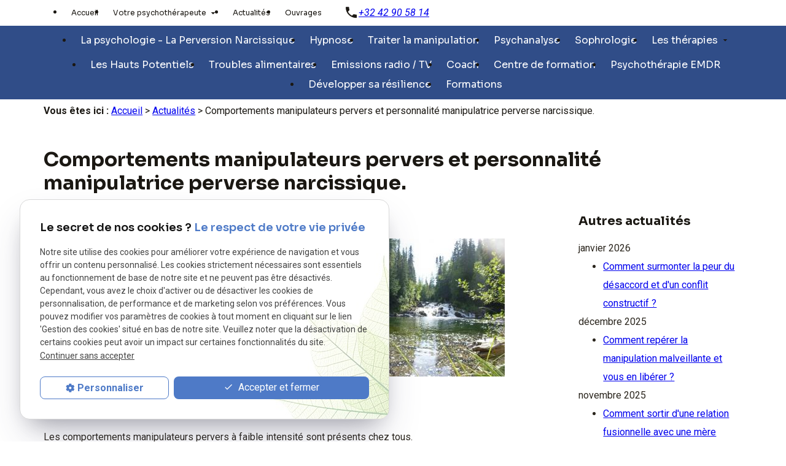

--- FILE ---
content_type: text/html; charset=UTF-8
request_url: https://www.psychotherapie-calonne.be/comportements-manipulateurs-pervers-et-personnalite-manipulatrice-perverse-narcissique-_ad89.html
body_size: 9952
content:
<!DOCTYPE html>
<html lang="fr">

	<!-- HEAD -->
	<head>
		<meta charset="UTF-8"/>
		<title> Comportements manipulateurs pervers et personnalité manipulatrice perverse narcissique.</title>
<meta name="keywords" content=" , psychologue calonne,  cabinet psychologue namur" />
<meta name="description" content=" Les comportements manipulateurs pervers peuvent être présents à faible intensité chez tout un chacun. La personnalité manipulatrice perverse narcissique exerce des violences continues, à petit" />
<meta property="og:title" content=" Comportements manipulateurs pervers et personnalité manipulatrice perverse narcissique." />
<meta property="og:type" content="article" />
<meta property="og:url" content="https://www.psychotherapie-calonne.be/comportements-manipulateurs-pervers-et-personnalite-manipulatrice-perverse-narcissique-_ad89.html" />
<meta property="og:image" content="https://www.psychotherapie-calonne.be/photos/crop200x200/p1040117.JPG" />
<meta property="og:site_name" content="psychotherapie-calonne.be" />
<meta property="og:description" content=" Les comportements manipulateurs pervers peuvent être présents à faible intensité chez tout un chacun. La personnalité manipulatrice perverse narcissique exerce des violences continues, à petit" />
<link rel="canonical" href="https://www.psychotherapie-calonne.be/comportements-manipulateurs-pervers-et-personnalite-manipulatrice-perverse-narcissique-_ad89.html">
		
<meta name="viewport" content="initial-scale=1.0, minimum-scale=1.0, maximum-scale=5.0, width=device-width" />

<!-- Colors -->
<meta name="msapplication-TileColor" content="#FFFFFF" />
<meta name="msapplication-TileImage" content="public/assets/gifs/icons/ms-icon-144x144.png" />

<!-- Icons -->
<link rel="apple-touch-icon" sizes="57x57" href="public/assets/gifs/icons/apple-icon-57x57.png" />
<link rel="apple-touch-icon" sizes="60x60" href="public/assets/gifs/icons/apple-icon-60x60.png" />
<link rel="apple-touch-icon" sizes="72x72" href="public/assets/gifs/icons/apple-icon-72x72.png" />
<link rel="apple-touch-icon" sizes="76x76" href="public/assets/gifs/icons/apple-icon-76x76.png" />
<link rel="apple-touch-icon" sizes="114x114" href="public/assets/gifs/icons/apple-icon-114x114.png" />
<link rel="apple-touch-icon" sizes="120x120" href="public/assets/gifs/icons/apple-icon-120x120.png" />
<link rel="apple-touch-icon" sizes="144x144" href="public/assets/gifs/icons/apple-icon-144x144.png" />
<link rel="apple-touch-icon" sizes="152x152" href="public/assets/gifs/icons/apple-icon-152x152.png" />
<link rel="apple-touch-icon" sizes="180x180" href="public/assets/gifs/icons/apple-icon-180x180.png" />
<link rel="icon" type="image/png" sizes="192x192"  href="public/assets/gifs/icons/android-icon-192x192.png" />
<link rel="icon" type="image/png" sizes="32x32" href="public/assets/gifs/icons/favicon-32x32.png" />
<link rel="icon" type="image/png" sizes="96x96" href="public/assets/gifs/icons/favicon-96x96.png" />
<link rel="icon" type="image/png" sizes="16x16" href="public/assets/gifs/icons/favicon-16x16.png" />

<!-- Manifest -->
<link rel="manifest" href="./manifest.json" />

<!-- Font -->
<link rel="preload stylesheet" as="style" href="https://fonts.googleapis.com/icon?family=Material+Icons&display=block" />
<link rel="preload stylesheet" as="style" href="https://fonts.googleapis.com/css2?family=Roboto:ital,wght@0,400;0,700;1,400;1,700&display=swap" />
<link rel="preload stylesheet" as="style" href="https://fonts.googleapis.com/css2?family=Sora:wght@100;200;300;400;500;600;700;800&display=swap" />

<!-- CSS -->
<link rel="preload stylesheet" as="style" href="/ressources/20121001/css/fancybox/jquery.fancybox.css" />
<link rel="preload stylesheet" as="style" href="/ressources/v2.0.3/css/styleiecheck.css" />

<link rel="preload stylesheet" as="style" href="public/css/components/slick/slick.css" />
<link rel="preload stylesheet" as="style" href="public/css/components/slick/accessible-slick-theme.css" />

<link rel="preload stylesheet" as="style" href="public/css/main.css" />
<link rel="preload stylesheet" as="style" href="public/css/theme.css" />

    <link rel="preload stylesheet" as="style" href="public/css/components/css-actualites.css" />

<style>:root { --icon-font: 'Material Icons'; }</style>

<!-- Javascript -->
<script rel="preload" as="script" src="/ressources/20121001/js/jquery.min.js"></script>

<!-- Matomo -->
<script>
  var _paq = window._paq = window._paq || [];
  /* tracker methods like "setCustomDimension" should be called before "trackPageView" */
  _paq.push(['trackPageView']);
  _paq.push(['enableLinkTracking']);
  (function() {
    var u="//stats.axecibles.com/";
    _paq.push(['setTrackerUrl', u+'matomo.php']);
    _paq.push(['setSiteId', '23']);
    var d=document, g=d.createElement('script'), s=d.getElementsByTagName('script')[0];
    g.async=true; g.src=u+'matomo.js'; s.parentNode.insertBefore(g,s);
  })();
</script>
<!-- End Matomo Code -->

	</head>

	<!-- BODY -->
	<body class="actualites-detail">

		<!-- HEADER -->
		<header>
			
<!---------------------------- TOP BAR ---------------------------->

<div class="sticky">
    <div class="menu-mobile">
        <div class="container">
            <div class="row s-between s-middle menu-mobile-content">
                <div class="topbar-brand white-text col">
                                        <div class="brand">
    <a href="/" target="_self" class="logo gtm-global-logo" title="Aller &agrave; la page d'accueil">
        <div class="row s-middle s-start">
            <div class="col">
                             
                    <!-- LOGO EN PNG -->
                    <img src="public/assets/gifs/logo.png" width="175" height="75" alt="Logo psychotherapeute Namur" class="header-only" />
                    <img src="public/assets/gifs/logo-footer.png" width="175" height="75" alt="Logo psychologue Liège" class="footer-only" />
               
            </div>
           
        </div>
    </a>
</div>                </div>
                <span class="menu-title col white-text">Menu</span>
                <button class="btn-menu col" id="menu-back">
                    <span class="material-icons">arrow_back</span>
                </button>
                <button class="btn-menu col gtm-menu-mobile-btn" id="menu-burger">
                    <span
                        class="material-icons menu-burger-mobile">menu</span>
                    <span class="close-mobile material-icons">close</span>
                </button>
            </div>
        </div>
    </div>

    <div class="header-content">
        <div class="top-bar">
            <div class="container">
                <div class="row l-middle l-between">

                    <div class="col desktop-only">
                                                <div class="brand">
    <a href="/" target="_self" class="logo gtm-global-logo" title="Aller &agrave; la page d'accueil">
        <div class="row s-middle s-start">
            <div class="col">
                             
                    <!-- LOGO EN PNG -->
                    <img src="public/assets/gifs/logo.png" width="175" height="75" alt="Logo psychotherapeute Namur" class="header-only" />
                    <img src="public/assets/gifs/logo-footer.png" width="175" height="75" alt="Logo psychologue Liège" class="footer-only" />
               
            </div>
           
        </div>
    </a>
</div>                    </div>
                    <div class="col">
                        <div class="row l-middle l-end">

                                                                                    <div class="col col-menu">
                                <div class="topbar-nav-container">
                                    <nav id="topbar-nav" class="nav small">
                                        <ul><li class="firstLi index-link"><a href="/">Accueil</a></li><li class="firstLi sous_menu presentation-link"><a href="psychologue-psychotherapeute-liege.php">Votre psychothérapeute</a><ul class="dropdown"><li class="sousLi"><a href="cabinet-calonne-tahan.php">Cabinet Calonne et Tahan</a></li></ul><li class="firstLi"><a class="selected" href="actualites_al.html">Actualités</a></li><li class="firstLi"><a href="publications.php">Ouvrages</a></li><li class="firstLi contact-link"><a href="contact-psychologue-psychoterapeute.php">Contact</a></li><li class="firstLi no-menu"><a href="politique-de-confidentialite.php">Politique de confidentialité</a></li></ul>                                    </nav>
                                </div>
                            </div>
                                                                                    <div class="col bold  desktop-only row-tel">
                                <svg xmlns="http://www.w3.org/2000/svg" width="24" height="25" viewBox="0 0 24 25"
                                    fill="none">
                                    <g clip-path="url(#clip0_2141_1602)">
                                        <path
                                            d="M6.62 10.9993C8.06 13.8293 10.38 16.1393 13.21 17.5893L15.41 15.3893C15.68 15.1193 16.08 15.0293 16.43 15.1493C17.55 15.5193 18.76 15.7193 20 15.7193C20.55 15.7193 21 16.1693 21 16.7193V20.2093C21 20.7593 20.55 21.2093 20 21.2093C10.61 21.2093 3 13.5993 3 4.20929C3 3.65929 3.45 3.20929 4 3.20929H7.5C8.05 3.20929 8.5 3.65929 8.5 4.20929C8.5 5.45929 8.7 6.65929 9.07 7.77929C9.18 8.12929 9.1 8.51929 8.82 8.79929L6.62 10.9993Z"
                                            fill="#1C1914" />
                                    </g>
                                    <defs>
                                        <clipPath id="clip0_2141_1602">
                                            <rect width="24" height="24" fill="white"
                                                transform="translate(0 0.20929)" />
                                        </clipPath>
                                    </defs>
                                </svg>
                                    <!-- NUMÉRO DE TÉLÉPHONE -->
    <address>
        <a
        href="tel:+3242905814"
        title="T&eacute;l&eacute;phoner au +32 42 90 58 14" class="tel gtm-global-tel">
            +32 42 90 58 14        </a>
    </address>
                            </div>
                          
                            <div class="col desktop-only">
                                <div class="btn-contact">
    <a href="contact-psychologue-psychoterapeute.php" title="Aller &agrave; la page Contact" target="_self" class="btn accent center gtm-global-contact">Contactez-nous</a>
</div>                            </div>
                                                    </div>
                    </div>
                </div>
            </div>
        </div>
        <div class="main-header-content">
            <div class="container">
                <div class="row s-center m-middle m-center">
                    <div class="col">
                        <div id="nav-container">
                            <nav id="main-nav" class="nav">
                                <ul><li class="firstLi"><a href="psychologie-pervers-narcissique.php">La psychologie - La Perversion Narcissique</a></li><li class="firstLi"><a href="seance-hypnose-namur.php">Hypnose</a></li><li class="firstLi"><a href="traitement-manipulation-mentale.php">Traiter la manipulation</a></li><li class="firstLi"><a href="psychologue-psychanalyse-liege.php">Psychanalyse</a></li><li class="firstLi"><a href="sophrologie-liege-namur.php">Sophrologie</a></li><li class="firstLi sous_menu"><a href="#">Les thérapies</a><ul class="dropdown"><li class="sousLi"><a href="therapie-de-couple.php">Thérapie de couple</a></li><li class="sousLi"><a href="rebirth-therapie.php">Rebirth thérapie</a></li><li class="sousLi"><a href="psychotherapie-comportementale.php">Psychothérapie comportementale</a></li></ul><li class="firstLi"><a href="psychotherapie-hauts-potentiels.php">Les Hauts Potentiels</a></li><li class="firstLi"><a href="troubles-alimentaires-obesite.php">Troubles alimentaires</a></li><li class="firstLi"><a href="emissions-radio-tv.php">Emissions radio / TV</a></li><li class="firstLi"><a href="coach-vie-liege.php">Coach</a></li><li class="firstLi"><a href="centre-formation.php">Centre de formation</a></li><li class="firstLi"><a href="psychotherapie-emdr.php">Psychothérapie EMDR</a></li><li class="firstLi"><a href="developpement-resilience.php">Développer sa résilience</a></li><li class="firstLi"><a href="formations.php">Formations</a></li></ul>                            </nav>
                        </div>
                    </div>
                </div>
            </div>
        </div>
    </div>
</div>


<!---------------------------- FOLD ---------------------------->

<!-- Fold pour les autres pages -->
<div class="fold">
    <div class="container">
        <div class="row m-middle m-end index-contact">
                    <div class="col">
                <div class="fold-tel">
                    <svg xmlns="http://www.w3.org/2000/svg" width="17" height="17" viewBox="0 0 17 17" fill="none">
                        <g clip-path="url(#clip0_2155_1247)">
                            <path
                                d="M4.91333 7.61191C5.87333 9.49858 7.42 11.0386 9.30667 12.0052L10.7733 10.5386C10.9533 10.3586 11.22 10.2986 11.4533 10.3786C12.2 10.6252 13.0067 10.7586 13.8333 10.7586C14.2 10.7586 14.5 11.0586 14.5 11.4252V13.7519C14.5 14.1186 14.2 14.4186 13.8333 14.4186C7.57333 14.4186 2.5 9.34525 2.5 3.08525C2.5 2.71858 2.8 2.41858 3.16667 2.41858H5.5C5.86667 2.41858 6.16667 2.71858 6.16667 3.08525C6.16667 3.91858 6.3 4.71858 6.54667 5.46525C6.62 5.69858 6.56667 5.95858 6.38 6.14525L4.91333 7.61191Z"
                                fill="#1C1914" />
                        </g>
                        <defs>
                            <clipPath id="clip0_2155_1247">
                                <rect width="16" height="16" fill="white" transform="translate(0.5 0.418579)" />
                            </clipPath>
                        </defs>
                    </svg>
                        <!-- NUMÉRO DE TÉLÉPHONE -->
    <address>
        <a
        href="tel:+3242905814"
        title="T&eacute;l&eacute;phoner au +32 42 90 58 14" class="tel gtm-global-tel">
            +32 42 90 58 14        </a>
    </address>
                </div>
            </div>
           
            <div class="col">
                <div class="btn-contact">
    <a href="contact-psychologue-psychoterapeute.php" title="Aller &agrave; la page Contact" target="_self" class="btn accent center gtm-global-contact">Contactez-nous</a>
</div>            </div>
                    </div>
    </div>
</div>
		</header>

		<!-- MAIN -->
		<main>
			<div class="section">
				<div class="container">
					
<div id="fil_ariane"><strong>Vous êtes ici :</strong> <a href="/">Accueil</a> &gt; <a href="actualites_al.html">Actualités</a> &gt; Comportements manipulateurs pervers et personnalité manipulatrice perverse narcissique.</div>
    <h1>Comportements manipulateurs pervers et personnalité manipulatrice perverse narcissique.</h1>

<div class="row" id="container_actualite_listing">

    <div class="col detail-actu">
                
        <div class="date actualites-date actualites-detail-date line-clamp-1">
                            <span class="date-prefix card-date-prefix actualites-date-prefixe actualites-card-date-prefix actualites-listing-card-date-prefix">
                    Le                 </span>
                10 octobre 2016        </div>
                    <div class="detail-actu-image">
                <a class="lightbox" data-fancybox-group="actu_89"  href="https://www.psychotherapie-calonne.be/photos/p1040117.JPG"><img src="https://www.psychotherapie-calonne.be/photos/300x225/p1040117.JPG" title="Comportements manipulateurs pervers et personnalité manipulatrice perverse narcissique." alt="Comportements manipulateurs pervers et personnalité manipulatrice perverse narcissique." loading="lazy" width="300" height="225" /></a>            </div>
                            <div class="detail-actu-resume">
                Les comportements manipulateurs pervers peuvent être présents à faible intensité chez tout un chacun. La personnalité manipulatrice perverse narcissique exerce des violences continues, à petit feu, non cycliques, mais croissantes avec le temps.            </div>
                <div class="detail-actu-contenu">
            <p>Spécialisée dans l'étude des pervers narcissiques, la formation et l'aide aux victimes, Christine Calonne, psychologue reçoit à Namur et à Liège.</p>
<p>Elle aide les victimes à comprendre le fonctionnement manipulateur pour mieux s'en protéger.</p>
<p><br />Les comportements manipulateurs pervers à faible intensité sont présents chez tous.</p>
<p>Ce sont, par exemple, les petites phrases piquantes, dévalorisantes, lancées quand nous sommes exaspérés ("idiot", "imbécile"), les phrases culpabilisantes ("tu aurais du", "tu ne devrais pas", les comportements méprisants (regarder de la tête aux pieds, écouter sans regarder, pointer du doigt, bouder l'autre pendant des jours).</p>
<p>Ces comportements destructeurs sont pervers, car ils attaquent l'identité de l'autre, son intégrité psychologique. C'est de la violence psychologique et verbale, mais elle ne fait pas trop de dégâts quand elle ne se répète pas souvent, quand elle apparaît dans une relation fondée sur l'amour et la bienveillance.</p>
<p>Elle s'exprime quand nous ne traduisons pas directement notre souffrance, notre chagrin, notre tristesse, nos colères, dans nos mots, nos comportements. Ces émotions s'accumulent et deviennent alors explosives.</p>
<p>Ces comportements manipulateurs pervers sont présents chez d'autres personnalités que les pervers narcissiques. On les retrouve chez les personnalités états-limites et les personnalités narcissiques.</p>
<p>Cependant, leurs violences sont cycliques et non insidieuses, continues et croissantes comme on peut l'observer chez les pervers narcissiques. </p>
<p>Le dialogue et la remise en question permettent d'aller au delà de ces mécanismes de défense destructeurs.<br />Par contre, la personnalité manipulatrice perverse narcissique est fondée sur la recherche de pouvoir, la toute puissance narcissique conquise grâce à une stratégie guerrière permanente, un calcul rationnel et conscient pour dominer, puis détruire l'autre.</p>
<p>Une séduction narcissique première permet de ferrer la victime, puis l'emprise permet une destruction de l'identité de l'autre afin d'en jouir. Ces paroles et ces comportements pervers deviennent alors de plus en plus fréquents en intensité et leur répétition peut détruire l'autre à petit feu.</p>
<p>Cette violence psychologique est appelée "harcèlement moral". Il vise à atteindre la dignité de la personne.</p>
<p>Cette stratégie consciente alterne séduction et destruction afin de poursuivre l'emprise grâce à cette alternance, induisant le doute, la confusion, la perte des valeurs, la perte de l'estime de soi et de la confiance en soi, une culpabilité excessive, ...etc.</p>
<p>Les messages paradoxaux font partie de cette stratégie.</p>
<p>Le pervers narcissique est dépourvu d'émotions, de sentiments si ce n'est la haine de l'amour.</p>
<p>Il est vide intérieurement et vampirise les autres pour survivre, car il est dépendant, même s'il ne le dit pas.</p>
<p>Il ne le montre pas, car il crée chez l'autre une dépendance qui lui permet de ne pas reconnaître la sienne.</p>
<p>Il ne connaît pas de limites, tout lui est dû.</p>
<p>il est dépourvu de culpabilité et de capacités à la remise en question, au dialogue, car il veut maintenir sa toute puissance à tout prix. Dans ce cas, le dialogue est impossible.</p>
<p>Il ne reste qu'à mettre une grande distance ou à fuir.</p>        </div>
                <div class="detail-actu-reseaux-sociaux gtm-actu-reseaux-sociaux">
            <div>
                                    <span class="tacTwitter"></span><a href="https://twitter.com/share" class="twitter-share-button" data-via="twitter_username" data-count="none" data-dnt="true"></a>
                            </div>
            <div>
                                    <div class="fb-like" data-layout="button" data-action="like" data-share="false"></div>
                            </div>
            <div class="clear_both"></div>
        </div>
    </div>
            <div class="listing-autres-actus-categorie col s12 l3 offset-l1"> 
            <div id="listing-autres-actus-categorie">
                <span class="title-4">
                    Autres actualités 
                                    </span>
                <ul>
                                            <li>
                            <span class="listing-autres-actus-categorie-mois">
                                janvier 2026                            </span>
                            <ul>
                                                                    <li>
                                        <a href="comment-surmonter-la-peur-du-desaccord-et-d-un-conflit-constructif--_ad634.html">
                                            Comment surmonter la peur du désaccord et d'un conflit constructif ?                                        </a>
                                    </li>
                                                            </ul>
                        </li>
                                            <li>
                            <span class="listing-autres-actus-categorie-mois">
                                décembre 2025                            </span>
                            <ul>
                                                                    <li>
                                        <a href="comment-reperer-la-manipulation-malveillante-et-vous-en-liberer--_ad631.html">
                                            Comment repérer la manipulation malveillante et vous en libérer ?                                        </a>
                                    </li>
                                                            </ul>
                        </li>
                                            <li>
                            <span class="listing-autres-actus-categorie-mois">
                                novembre 2025                            </span>
                            <ul>
                                                                    <li>
                                        <a href="comment-sortir-d-une-relation-fusionnelle-avec-une-mere-perverse-narcissique--_ad628.html">
                                            Comment sortir d'une relation fusionnelle avec une mère perverse narcissique ?                                        </a>
                                    </li>
                                                            </ul>
                        </li>
                                            <li>
                            <span class="listing-autres-actus-categorie-mois">
                                octobre 2025                            </span>
                            <ul>
                                                                    <li>
                                        <a href="conference-sur-la-resilience-apres-l-emprise-a-la-libre-belgique-le-13-11-25_ad626.html">
                                            Conférence sur la résilience après l'emprise à La Libre Belgique le 13/11/25                                        </a>
                                    </li>
                                                            </ul>
                        </li>
                                            <li>
                            <span class="listing-autres-actus-categorie-mois">
                                septembre 2025                            </span>
                            <ul>
                                                                    <li>
                                        <a href="comment-aider-efficacement-les-victimes-de-pervers-narcissiques--_ad623.html">
                                            Comment aider efficacement les victimes de pervers narcissiques ?                                        </a>
                                    </li>
                                                                    <li>
                                        <a href="comment-reperer-et-contrer-les-mecanismes-d-emprise--de-harcelement-moral--_ad620.html">
                                            Comment repérer et contrer les mécanismes d'emprise, de harcèlement moral ?                                        </a>
                                    </li>
                                                            </ul>
                        </li>
                                            <li>
                            <span class="listing-autres-actus-categorie-mois">
                                août 2025                            </span>
                            <ul>
                                                                    <li>
                                        <a href="ecouter-son-corps-pour-etablir-des-relations-saines-et-respectueuses_ad617.html">
                                            Écouter son corps pour établir des relations saines et respectueuses                                        </a>
                                    </li>
                                                            </ul>
                        </li>
                                            <li>
                            <span class="listing-autres-actus-categorie-mois">
                                juillet 2025                            </span>
                            <ul>
                                                                    <li>
                                        <a href="sortir-de-l-emprise-face-au-deni-de-co-parentalite-du-pervers-narcissique--_ad614.html">
                                            Sortir de l'emprise face au déni de co-parentalité du pervers narcissique ?                                        </a>
                                    </li>
                                                            </ul>
                        </li>
                                            <li>
                            <span class="listing-autres-actus-categorie-mois">
                                juin 2025                            </span>
                            <ul>
                                                                    <li>
                                        <a href="comment-identifier-et-transformer-un-traumatisme-psychique--_ad611.html">
                                            Comment  identifier et transformer un traumatisme psychique ?                                        </a>
                                    </li>
                                                            </ul>
                        </li>
                                            <li>
                            <span class="listing-autres-actus-categorie-mois">
                                mai 2025                            </span>
                            <ul>
                                                                    <li>
                                        <a href="la-manipulation-paradoxale-du-pervers-narcissique---comment-s-en-liberer--_ad608.html">
                                            La manipulation paradoxale du pervers narcissique : comment s'en libérer ?                                        </a>
                                    </li>
                                                            </ul>
                        </li>
                                    </ul>
                <div class="detail-btn">
                    <a href="actualites_al.html" class="btn outlined" title="Voir toutes les actualités">
                        Voir toutes les actualités                    </a>
                </div>            
            </div>
        </div>
    </div>				</div>
			</div>
		</main>

		<!-- FOOTER -->
		<footer>
			<div class="newsletter">
    <div class="container">
        <div class="row l-middle l-between">
            <div class="title-4">Newsletter</div>
            <div class="label">Inscrivez-vous à notre newsletter et restez informés.</div>
            <div class="col m12 l4">
                <label for="input_newsletter" style="float:left">Inscription à la newsletter</label>
<form id="form_newsletter" enctype="application/x-www-form-urlencoded" action="#" class="newsletter_input" method="post">

<input type="text" name="input_newsletter" id="input_newsletter" value="" />

<input type="hidden" name="langue_newsletter" value="" id="langue_newsletter" />

<input type="submit" name="submit_newsletter" id="submit_newsletter" value="Inscription" class="submit_newsletter btn fluid primary" /></form><input type="button" id="js_submit" value="Ok" style="display:none" />
<span id="mess_newsletter"></span>            </div>

        </div>
    </div>
</div>
<div class="section footer-1">
    <div class="container">
        <div class="row l-middle l-between row-brand">
            <div class="col">
                <div class="brand">
    <a href="/" target="_self" class="logo gtm-global-logo" title="Aller &agrave; la page d'accueil">
        <div class="row s-middle s-start">
            <div class="col">
                             
                    <!-- LOGO EN PNG -->
                    <img src="public/assets/gifs/logo.png" width="175" height="75" alt="Logo psychotherapeute Namur" class="header-only" />
                    <img src="public/assets/gifs/logo-footer.png" width="175" height="75" alt="Logo psychologue Liège" class="footer-only" />
               
            </div>
           
        </div>
    </a>
</div>            </div>
            <div class="col">
                <div class="footer-row">
                    <svg xmlns="http://www.w3.org/2000/svg" width="24" height="24" viewBox="0 0 24 24" fill="none">
                        <g clip-path="url(#clip0_2155_892)">
                            <path
                                d="M6.62 10.79C8.06 13.62 10.38 15.93 13.21 17.38L15.41 15.18C15.68 14.91 16.08 14.82 16.43 14.94C17.55 15.31 18.76 15.51 20 15.51C20.55 15.51 21 15.96 21 16.51V20C21 20.55 20.55 21 20 21C10.61 21 3 13.39 3 4C3 3.45 3.45 3 4 3H7.5C8.05 3 8.5 3.45 8.5 4C8.5 5.25 8.7 6.45 9.07 7.57C9.18 7.92 9.1 8.31 8.82 8.59L6.62 10.79Z"
                                fill="white" />
                        </g>
                        <defs>
                            <clipPath id="clip0_2155_892">
                                <rect width="24" height="24" fill="white" />
                            </clipPath>
                        </defs>
                    </svg>
                        <!-- NUMÉRO DE TÉLÉPHONE -->
    <address>
        <a
        href="tel:+3242905814"
        title="T&eacute;l&eacute;phoner au +32 42 90 58 14" class="tel gtm-global-tel">
            +32 42 90 58 14        </a>
    </address>
                </div>
                <div class="reseaux-sociaux gtm-reseaux-sociaux">
    <ul class="reset">
        <!-- FACEBOOK -->
        <li>
            <a href="https://www.facebook.com/people/Psychotherapie-Calonne/100063556001290/" target="_blank"
                rel="noopener nofollow noreferrer" title="Consulter la page Facebook" class="gtm-global-facebook">
                <svg xmlns="http://www.w3.org/2000/svg" width="24" height="24" viewBox="0 0 24 24" fill="#1877F2"
                    aria-labelledby="facebook-title-1" role="img" focusable="false">
                    <title id="facebook-title-1" lang="fr">Logo Facebook</title>
                    <path
                        d="M24 12.07C24 5.41 18.63 0 12 0S0 5.4 0 12.07C0 18.1 4.39 23.1 10.13 24v-8.44H7.08v-3.49h3.04V9.41c0-3.02 1.8-4.7 4.54-4.7 1.31 0 2.68.24 2.68.24v2.97h-1.5c-1.5 0-1.96.93-1.96 1.89v2.26h3.32l-.53 3.5h-2.8V24C19.62 23.1 24 18.1 24 12.07" />
                </svg> <!-- Facebook -->
            </a>
        </li>
        <!-- YOUTUBE -->
        <li>
            <a href="https://www.youtube.com/channel/UCsWHe-n_BXMdYX-3RPHb5Rg" target="_blank"
                rel="noopener nofollow noreferrer" title="Consulter la cha&icirc;ne Youtube" class="gtm-global-youtube">
               
                <svg xmlns="http://www.w3.org/2000/svg" width="32" height="32" viewBox="0 0 32 32" fill="none"aria-labelledby="youtube-title-2" role="img" focusable="false">
                    <title id="youtube-title-2" lang="fr">Logo Youtube</title>
                    <path
                        d="M28.7758 8.24767C28.4692 7.10101 27.5652 6.19701 26.4185 5.89034C24.3385 5.33301 15.9998 5.33301 15.9998 5.33301C15.9998 5.33301 7.66117 5.33301 5.58117 5.89034C4.4345 6.19701 3.5305 7.10101 3.22384 8.24767C2.6665 10.3277 2.6665 15.9997 2.6665 15.9997C2.6665 15.9997 2.6665 21.6717 3.22384 23.7517C3.5305 24.8983 4.4345 25.8023 5.58117 26.109C7.66117 26.6663 15.9998 26.6663 15.9998 26.6663C15.9998 26.6663 24.3385 26.6663 26.4185 26.109C27.5665 25.8023 28.4692 24.8983 28.7758 23.7517C29.3332 21.6717 29.3332 15.9997 29.3332 15.9997C29.3332 15.9997 29.3332 10.3277 28.7758 8.24767ZM13.3332 20.6183V11.381L21.3332 15.9997L13.3332 20.6183Z"
                        fill="#FE0000" />
                    <path d="M13.3332 20.6183V11.381L21.3332 15.9997L13.3332 20.6183Z" fill="white" />
                </svg>
                <!-- Youtube -->
            </a>
        </li>

		<!-- INSTAGRAM-->
		<li>
			<a href="https://www.instagram.com/psychotherapie_calonne/" target="_blank" rel="noopener nofollow noreferrer" title="Consulter le profil Instagram" class="gtm-global-instagram">
				<svg xmlns="http://www.w3.org/2000/svg" width="24" height="24" viewBox="0 0 24 24" fill="white" aria-labelledby="instagram-title-3"
        role="img" focusable="false">
        <title id="instagram-title-3" lang="fr">Logo Instagram</title>
        <path
            d="M16.98 0a6.9 6.9 0 0 1 5.08 1.98A6.94 6.94 0 0 1 24 7.02v9.96c0 2.08-.68 3.87-1.98 5.13A7.14 7.14 0 0 1 16.94 24H7.06a7.06 7.06 0 0 1-5.03-1.89A6.96 6.96 0 0 1 0 16.94V7.02C0 2.8 2.8 0 7.02 0h9.96zm.05 2.23H7.06c-1.45 0-2.7.43-3.53 1.25a4.82 4.82 0 0 0-1.3 3.54v9.92c0 1.5.43 2.7 1.3 3.58a5 5 0 0 0 3.53 1.25h9.88a5 5 0 0 0 3.53-1.25 4.73 4.73 0 0 0 1.4-3.54V7.02a5 5 0 0 0-1.3-3.49 4.82 4.82 0 0 0-3.54-1.3zM12 5.76c3.39 0 6.2 2.8 6.2 6.2a6.2 6.2 0 0 1-12.4 0 6.2 6.2 0 0 1 6.2-6.2zm0 2.22a3.99 3.99 0 0 0-3.97 3.97A3.99 3.99 0 0 0 12 15.92a3.99 3.99 0 0 0 3.97-3.97A3.99 3.99 0 0 0 12 7.98zm6.44-3.77a1.4 1.4 0 1 1 0 2.8 1.4 1.4 0 0 1 0-2.8z" />
        </svg> <!-- Instagram -->
        </a>
        </li>
              </ul>
</div>            </div>
        </div>
        <div class="row l-middle row-address">
            <div class="col">
                <div class="footer-row">
                    <svg xmlns="http://www.w3.org/2000/svg" width="24" height="25" viewBox="0 0 24 25" fill="none">
                        <g clip-path="url(#clip0_2155_1493)">
                            <path
                                d="M18 8.41895C18 5.10895 15.31 2.41895 12 2.41895C8.69 2.41895 6 5.10895 6 8.41895C6 12.9189 12 19.4189 12 19.4189C12 19.4189 18 12.9189 18 8.41895ZM10 8.41895C10 7.31895 10.9 6.41895 12 6.41895C13.1 6.41895 14 7.31895 14 8.41895C14 9.51895 13.11 10.4189 12 10.4189C10.9 10.4189 10 9.51895 10 8.41895ZM5 20.4189V22.4189H19V20.4189H5Z"
                                fill="white" />
                        </g>
                        <defs>
                            <clipPath id="clip0_2155_1493">
                                <rect width="24" height="24" fill="white" transform="translate(0 0.418945)" />
                            </clipPath>
                        </defs>
                    </svg>
                        <!-- ADRESSE POSTALE -->
    <address>
                    <a
            href="https://maps.app.goo.gl/hpvhxBgBfP9FY7Sa6"
            target="_blank"
            rel="noopener noreferrer nofollow"
            title="Voir le plan d'acc&egrave;s"
            class="lien-maps gtm-global-adresse">
                Chemin de Grimonster 20&nbsp;<br />4920&nbsp;Aywaille            </a>
            </address>

                </div>
                <div class="footer-row">
                    <svg xmlns="http://www.w3.org/2000/svg" width="24" height="25" viewBox="0 0 24 25" fill="none">
                        <path
                            d="M12 2.41895C6.477 2.41895 2 6.89595 2 12.4189C2 17.9419 6.477 22.4189 12 22.4189C17.523 22.4189 22 17.9419 22 12.4189C22 6.89595 17.523 2.41895 12 2.41895ZM15.293 17.1259L11 12.8329V6.41895H13V12.0049L16.707 15.7119L15.293 17.1259Z"
                            fill="white" />
                    </svg>
                    <div class="text">Lundi - Vendredi : 09h00 - 19h00</div>

                </div>

            </div>
            <div class="col">

                <div class="footer-row">
                    <svg xmlns="http://www.w3.org/2000/svg" width="24" height="25" viewBox="0 0 24 25" fill="none">
                        <g clip-path="url(#clip0_2155_1493)">
                            <path
                                d="M18 8.41895C18 5.10895 15.31 2.41895 12 2.41895C8.69 2.41895 6 5.10895 6 8.41895C6 12.9189 12 19.4189 12 19.4189C12 19.4189 18 12.9189 18 8.41895ZM10 8.41895C10 7.31895 10.9 6.41895 12 6.41895C13.1 6.41895 14 7.31895 14 8.41895C14 9.51895 13.11 10.4189 12 10.4189C10.9 10.4189 10 9.51895 10 8.41895ZM5 20.4189V22.4189H19V20.4189H5Z"
                                fill="white" />
                        </g>
                        <defs>
                            <clipPath id="clip0_2155_1493">
                                <rect width="24" height="24" fill="white" transform="translate(0 0.418945)" />
                            </clipPath>
                        </defs>
                    </svg>
                        <!-- ADRESSE POSTALE 2 -->
    <address>
                    <a
            href="https://goo.gl/maps/nj2fncfufADL9c5V8"
            target="_blank"
            rel="noopener noreferrer nofollow"
            title="Voir le plan d'acc&egrave;s"
            class="lien-maps gtm-global-adresse">
                596, Chaussée de Louvain<br />5020&nbsp;Namur            </a>
            </address>

                </div>
                <div class="footer-row">
                    <svg xmlns="http://www.w3.org/2000/svg" width="24" height="25" viewBox="0 0 24 25" fill="none">
                        <path
                            d="M12 2.41895C6.477 2.41895 2 6.89595 2 12.4189C2 17.9419 6.477 22.4189 12 22.4189C17.523 22.4189 22 17.9419 22 12.4189C22 6.89595 17.523 2.41895 12 2.41895ZM15.293 17.1259L11 12.8329V6.41895H13V12.0049L16.707 15.7119L15.293 17.1259Z"
                            fill="white" />
                    </svg>
                    <div class="text">Samedi : 09h00 - 19h00</div>

                </div>

            </div>
        </div>
    </div>
</div>
<div class=" footer-2">
    <div class="container">
        <div class="row l-between l-middle">

            <div class="col">
                <nav class="align-center">
                    <ul class="row l-middle l-end">
                        <li class="col">
                            <a href="/ressources/ajax/mentions_legales_box.php"
                                title="Afficher les mentions l&eacute;gales" data-fancybox-type="iframe" class="ML_box"
                                id="gtm-footer-mentions-legales" rel="nofollow">Mentions l&eacute;gales</a>
                        </li>
                        <li class="col">
                            <a href="politique-de-confidentialite.php" target="_self"
                                title="Aller &agrave; la page Politique de confidentialit&eacute;" rel="nofollow">Politique de
                                confidentialit&eacute;</a>
                        </li>
                       
                        <li class="col">
                            <a href="#gestion-des-cookies" title="Afficher la gestion des cookies"
                                id="gtm-footer-cookies">Gestion des cookies</a>
                        </li>
                        <li class="col">
                            <a href="plan-site.php" target="_self" title="Aller &agrave; la page Plan du site">Plan du
                                site</a>
                        </li>
                    </ul>
                </nav>
            </div>
                        <div class="col">
                                <div class="siret">
                    <span>SIRET&nbsp;:</span>
                    00000000000000                </div>
                            </div>
                    </div>
    </div>
</div>

<!-- MENU RACCOURCI -->
<div class="tap-bar no-desktop">
    <div class="container">
        <div class="row">
            <div class="col s4">
                <div class="tap-bar-item tap-bar-map x-small primary-30 white-text" id="gtm-tap-bar-map">
                    <span class="material-icons">place</span>
                    <a href="https://maps.app.goo.gl/hpvhxBgBfP9FY7Sa6" target="_blank" rel="noopener noreferrer nofollow" title="Voir le plan d'acc&egrave;s" class="lien-maps lien-raccourci bold">Plan d'accès</a>
                </div>
            </div>
            <div class="col s4">
                <div class="tap-bar-item tap-bar-contact x-small accent-30 white-text" id="gtm-tap-bar-contact">
                    <span class="material-icons">contact_page</span>
                    <a href="contact-psychologue-psychoterapeute.php" target="_self" title="Aller &agrave; la page Contact" class="bold">Contact</a>
                </div>
            </div>
            <div class="col s4">
                <div class="tap-bar-item tap-bar-tel x-small primary-30 white-text" id="gtm-tap-bar-tel">
                    <span class="material-icons">phone</span>
                                            <a href="tel:+3242905814" title="T&eacute;l&eacute;phoner au +32 42 90 58 14" class="tel bold">+32 42 90 58 14</a>
                                    </div>
            </div>
                    </div>
    </div>    
</div>		</footer>

		<!-- SCRIPTS -->
		<script rel="preload" src="/ressources/rwd.v1.1/js/outils.js" as="script"></script>
<script rel="preload" src="/ressources/20121001/js/jquery.fancybox.js" as="script"></script>
<script rel="preload" src="/ressources/4.0.1/js/axeslick.min.js"></script>
<script rel="preload" src="public/js/slick-config.js" as="script"></script>
<script rel="preload" src="public/js/main.js" as="script"></script>

<link href="/ressources/css/navigateurObsolete.css" rel="preload stylesheet" type="text/css" as="style"/>
<link rel="alternate" type="application/rss+xml" title="Actualités de psychotherapie-calonne.be" href="/rss.xml"/><script rel="preload" type="text/javascript" src="/ressources/js/tarteaucitron/tarteaucitron.js" as="script"></script>
<script rel="preload" type="text/javascript" src="/ressources/js/tarteaucitron/tarteaucitron_init.js" as="script"></script>
<script rel="preload" type="text/javascript" src="/ressources/js/navigateurObsolete.js" as="script"></script>
<script rel="preload" type="text/javascript" src="/ressources/js/newsletter.js" as="script"></script>
<script type="text/javascript">
(tarteaucitron.job = tarteaucitron.job || []).push("twitter");
</script>
<script type="text/javascript">
(tarteaucitron.job = tarteaucitron.job || []).push("googlemapssearch");
</script>
<script type="text/javascript">
(tarteaucitron.job = tarteaucitron.job || []).push("facebook");
</script>
<script type="text/javascript">
(tarteaucitron.job = tarteaucitron.job || []).push("youtube");
</script>
<script type="text/javascript">
(tarteaucitron.job = tarteaucitron.job || []).push("gcmadstorage");
</script>
<script type="text/javascript">
(tarteaucitron.job = tarteaucitron.job || []).push("gcmanalyticsstorage");
</script>
<script type="text/javascript">
(tarteaucitron.job = tarteaucitron.job || []).push("gcmpersonalization");
</script>
<script type="text/javascript">
(tarteaucitron.job = tarteaucitron.job || []).push("gcmadsuserdata");
</script>
<script type="text/javascript">
tarteaucitron.user.gtagUa = "G-ME4TF41NZ8";(tarteaucitron.job = tarteaucitron.job || []).push("gtag");
</script>

<script>
    //This is the "Offline page" service worker

    //Add this below content to your HTML page, or add the js file to your page at the very top to register service worker
    if (navigator.serviceWorker.controller) {
        console.log('[PWA Builder] active service worker found, no need to register')
    } else {
        //Register the ServiceWorker
        navigator.serviceWorker.register('/pwabuilder-sw.js', {
            scope: './'
        }).then(function(reg) {
            // console.log('Service worker has been registered for scope:'+ reg.scope);
        });
    }
</script>		<section id="IEcheck"></section>

	</body>
</html>

--- FILE ---
content_type: text/css
request_url: https://www.psychotherapie-calonne.be/public/css/main.css
body_size: 12088
content:
/* Variables
 * ========================================================================== */
 :root {
  /* Colors
     * ====== */
  --primary-color: hsla(var(--primary-h), var(--primary-s), var(--primary-l), 1);
  --primary-color-lighten: hsla(var(--primary-h), var(--primary-s), calc(var(--primary-l) + 10%), 1);
  --primary-color-darken: hsla(var(--primary-h), var(--primary-s), calc(var(--primary-l) - 10%), 1);
  --primary-color-10: hsla(var(--primary-h), var(--primary-s), 10%, 1);
  --primary-color-20: hsla(var(--primary-h), var(--primary-s), 20%, 1);
  --primary-color-30: hsla(var(--primary-h), var(--primary-s), 30%, 1);
  --primary-color-40: hsla(var(--primary-h), var(--primary-s), 40%, 1);
  --primary-color-50: hsla(var(--primary-h), var(--primary-s), 50%, 1);
  --primary-color-60: hsla(var(--primary-h), var(--primary-s), 60%, 1);
  --primary-color-70: hsla(var(--primary-h), var(--primary-s), 70%, 1);
  --primary-color-80: hsla(var(--primary-h), var(--primary-s), 80%, 1);
  --primary-color-90: hsla(var(--primary-h), var(--primary-s), 90%, 1);
  --secondary-color: hsla(var(--secondary-h, var(--primary-h)), var(--secondary-s, var(--primary-s)), var(--secondary-l, var(--primary-l)), 1);
  --secondary-color-lighten: hsla(var(--secondary-h, var(--primary-h)), var(--secondary-s, var(--primary-s)), calc(var(--secondary-l, var(--primary-l)) + 10%), 1);
  --secondary-color-darken: hsla(var(--secondary-h, var(--primary-h)), var(--secondary-s, var(--primary-s)), calc(var(--secondary-l, var(--primary-l)) - 10%), 1);
  --secondary-color-10: hsla(var(--secondary-h, var(--primary-h)), var(--secondary-s, var(--primary-s)), 10%, 1);
  --secondary-color-20: hsla(var(--secondary-h, var(--primary-h)), var(--secondary-s, var(--primary-s)), 20%, 1);
  --secondary-color-30: hsla(var(--secondary-h, var(--primary-h)), var(--secondary-s, var(--primary-s)), 30%, 1);
  --secondary-color-40: hsla(var(--secondary-h, var(--primary-h)), var(--secondary-s, var(--primary-s)), 40%, 1);
  --secondary-color-50: hsla(var(--secondary-h, var(--primary-h)), var(--secondary-s, var(--primary-s)), 50%, 1);
  --secondary-color-60: hsla(var(--secondary-h, var(--primary-h)), var(--secondary-s, var(--primary-s)), 60%, 1);
  --secondary-color-70: hsla(var(--secondary-h, var(--primary-h)), var(--secondary-s, var(--primary-s)), 70%, 1);
  --secondary-color-80: hsla(var(--secondary-h, var(--primary-h)), var(--secondary-s, var(--primary-s)), 80%, 1);
  --secondary-color-90: hsla(var(--secondary-h, var(--primary-h)), var(--secondary-s, var(--primary-s)), 90%, 1);
  --accent-color: hsla(var(--accent-h), var(--accent-s), var(--accent-l), 1);
  --accent-color-lighten: hsla(var(--accent-h), var(--accent-s), calc(var(--accent-l) + 10%), 1);
  --accent-color-darken: hsla(var(--accent-h), var(--accent-s), calc(var(--accent-l) - 10%), 1);
  --accent-color-10: hsla(var(--accent-h), var(--accent-s), 10%, 1);
  --accent-color-20: hsla(var(--accent-h), var(--accent-s), 20%, 1);
  --accent-color-30: hsla(var(--accent-h), var(--accent-s), 30%, 1);
  --accent-color-40: hsla(var(--accent-h), var(--accent-s), 40%, 1);
  --accent-color-50: hsla(var(--accent-h), var(--accent-s), 50%, 1);
  --accent-color-60: hsla(var(--accent-h), var(--accent-s), 60%, 1);
  --accent-color-70: hsla(var(--accent-h), var(--accent-s), 70%, 1);
  --accent-color-80: hsla(var(--accent-h), var(--accent-s), 80%, 1);
  --accent-color-90: hsla(var(--accent-h), var(--accent-s), 90%, 1);
  --text-color: hsla(var(--text-h), var(--text-s), var(--text-l), 1);
  --text-color-lighten: hsla(var(--text-h), var(--text-s), calc(var(--text-l) + 10%), 1);
  --text-color-darken: hsla(var(--text-h), var(--text-s), calc(var(--text-l) - 10%), 1);
  --text-color-10: hsla(var(--text-h), var(--text-s), 10%, 1);
  --text-color-20: hsla(var(--text-h), var(--text-s), 20%, 1);
  --text-color-30: hsla(var(--text-h), var(--text-s), 30%, 1);
  --text-color-40: hsla(var(--text-h), var(--text-s), 40%, 1);
  --text-color-50: hsla(var(--text-h), var(--text-s), 50%, 1);
  --text-color-60: hsla(var(--text-h), var(--text-s), 60%, 1);
  --text-color-70: hsla(var(--text-h), var(--text-s), 70%, 1);
  --text-color-80: hsla(var(--text-h), var(--text-s), 80%, 1);
  --text-color-90: hsla(var(--text-h), var(--text-s), 90%, 1);
  --background-color: hsla(var(--background-h), var(--background-s), var(--background-l), 1);
  --background-color-lighten: hsla(var(--background-h), var(--background-s), calc(var(--background-l) + 10%), 1);
  --background-color-darken: hsla(var(--background-h), var(--background-s), calc(var(--background-l) - 10%), 1);
  --background-color-10: hsla(var(--background-h), var(--background-s), 10%, 1);
  --background-color-20: hsla(var(--background-h), var(--background-s), 20%, 1);
  --background-color-30: hsla(var(--background-h), var(--background-s), 30%, 1);
  --background-color-40: hsla(var(--background-h), var(--background-s), 40%, 1);
  --background-color-50: hsla(var(--background-h), var(--background-s), 50%, 1);
  --background-color-60: hsla(var(--background-h), var(--background-s), 60%, 1);
  --background-color-70: hsla(var(--background-h), var(--background-s), 70%, 1);
  --background-color-80: hsla(var(--background-h), var(--background-s), 80%, 1);
  --background-color-90: hsla(var(--background-h), var(--background-s), 90%, 1);
  --success-color: hsla(122, 39%, 49%, 1);
  --error-color: hsla(0, 100%, 45%, 1);
  --info-color: hsla(199, 98%, 48%, 1);
  /* Typography
     * ========== */
  --h4-font-size: 1.25rem;
  --h5-font-size: 1.125rem;
  --h6-font-size: 1rem;
  /* Box-shadow
     * ========== */
  --box-shadow-1: 1px 1px 4px rgba(0, 0, 0, .1);
  --box-shadow-2: 2px 2px 8px rgba(0, 0, 0, .1);
  --box-shadow-3: 4px 4px 12px rgba(0, 0, 0, .1);
  --box-shadow-4: 8px 8px 16px rgba(0, 0, 0, .1);
  --box-shadow-5: 12px 12px 24px rgba(0, 0, 0, .1);
  --box-shadow-primary-1: 1px 1px 4px hsla(var(--primary-h), var(--primary-s), var(--primary-l), .1);
  --box-shadow-primary-2: 2px 2px 8px hsla(var(--primary-h), var(--primary-s), var(--primary-l), .1);
  --box-shadow-primary-3: 4px 4px 12px hsla(var(--primary-h), var(--primary-s), var(--primary-l), .1);
  --box-shadow-primary-4: 8px 8px 16px hsla(var(--primary-h), var(--primary-s), var(--primary-l), .1);
  --box-shadow-primary-5: 12px 12px 24px hsla(var(--primary-h), var(--primary-s), var(--primary-l), .1); }

/* Document
 * ========================================================================== */
/**
 * 1. Add border box sizing in all browsers (opinionated).
 * 2. Backgrounds do not repeat by default (opinionated).
 */
*,
::before,
::after {
  box-sizing: border-box;
  /* 1 */
  background-repeat: no-repeat;
  /* 2 */ }

/**
 * 1. Add text decoration inheritance in all browsers (opinionated).
 * 2. Add vertical alignment inheritance in all browsers (opinionated).
 */
::before,
::after {
  text-decoration: inherit;
  /* 1 */
  vertical-align: inherit;
  /* 2 */ }

/**
 * 1. Use the default cursor in all browsers (opinionated).
 * 2. Change the line height in all browsers (opinionated).
 * 3. Breaks words to prevent overflow in all browsers (opinionated).
 * 4. Use a 4-space tab width in all browsers (opinionated).
 * 5. Remove the grey highlight on links in iOS (opinionated).
 * 6. Prevent adjustments of font size after orientation changes in iOS.
 */
:where(:root) {
  line-height: 1.5;
  /* 2 */
  overflow-wrap: break-word;
  /* 3 */
  -moz-tab-size: 4;
  /* 4 */
  tab-size: 4;
  /* 4 */
  -webkit-tap-highlight-color: transparent;
  /* 5 */
  -webkit-text-size-adjust: 100%;
  /* 6 */ }

/* Sections
 * ========================================================================== */
/**
 * Remove the margin in all browsers (opinionated).
 */
:where(body) {
  margin: 0; }

/**
 * Correct the font size and margin on `h1` elements within `section` and
 * `article` contexts in Chrome, Edge, Firefox, and Safari.
 */
:where(h1) {
  font-size: 2em;
  margin: 0.67em 0; }

/* Grouping content
 * ========================================================================== */
/**
 * Remove the margin on nested lists in Chrome, Edge, and Safari.
 */
:where(dl, ol, ul) :where(dl, ol, ul) {
  margin: 0; }

/**
 * 1. Correct the inheritance of border color in Firefox.
 * 2. Add the correct box sizing in Firefox.
 */
:where(hr) {
  color: inherit;
  /* 1 */
  height: 0;
  /* 2 */ }

/**
 * Remove the list style on navigation lists in all browsers (opinionated).
 */
:where(nav) :where(ol, ul) {
  list-style-type: none;
  padding: 0; }

/**
 * Prevent VoiceOver from ignoring list semantics in Safari (opinionated).
 */
:where(nav li)::before {
  content: "\200B";
  float: left; }

/**
 * 1. Correct the inheritance and scaling of font size in all browsers.
 * 2. Correct the odd `em` font sizing in all browsers.
 * 3. Prevent overflow of the container in all browsers (opinionated).
 */
:where(pre) {
  font-family: monospace, monospace;
  /* 1 */
  font-size: 1em;
  /* 2 */
  overflow: auto;
  /* 3 */ }

/* Text-level semantics
 * ========================================================================== */
/**
 * Add the correct text decoration in Safari.
 */
:where(abbr[title]) {
  text-decoration: underline;
  text-decoration: underline dotted; }

/**
 * Add the correct font weight in Chrome, Edge, and Safari.
 */
:where(b, strong) {
  font-weight: bolder; }

/**
 * 1. Correct the inheritance and scaling of font size in all browsers.
 * 2. Correct the odd `em` font sizing in all browsers.
 */
:where(code, kbd, samp) {
  font-family: monospace, monospace;
  /* 1 */
  font-size: 1em;
  /* 2 */ }

/**
 * Add the correct font size in all browsers.
 */
:where(small) {
  font-size: 80%; }

/* Embedded content
 * ========================================================================== */
/*
 * Change the alignment on media elements in all browsers (opinionated).
 */
:where(audio, canvas, iframe, img, svg, video) {
  vertical-align: middle; }

/**
 * Remove the border on iframes in all browsers (opinionated).
 */
:where(iframe) {
  border-style: none; }

/**
 * Change the fill color to match the text color in all browsers (opinionated).
 */
:where(svg:not([fill])) {
  fill: currentColor; }

/* Tabular data
 * ========================================================================== */
/**
 * 1. Collapse border spacing in all browsers (opinionated).
 * 2. Correct table border color inheritance in all Chrome, Edge, and Safari.
 * 3. Remove text indentation from table contents in Chrome, Edge, and Safari.
 */
:where(table) {
  border-collapse: collapse;
  /* 1 */
  border-color: inherit;
  /* 2 */
  text-indent: 0;
  /* 3 */ }

/* Forms
 * ========================================================================== */
/**
 * Remove the margin on controls in Safari.
 */
:where(button, input, select) {
  margin: 0; }

/**
 * Correct the inability to style buttons in iOS and Safari.
 */
:where(button, [type="button" i], [type="reset" i], [type="submit" i]) {
  -webkit-appearance: button; }

/**
 * Change the inconsistent appearance in all browsers (opinionated).
 */
:where(fieldset) {
  border: 1px solid #a0a0a0; }

/**
 * Add the correct vertical alignment in Chrome, Edge, and Firefox.
 */
:where(progress) {
  vertical-align: baseline; }

/**
 * 1. Remove the margin in Firefox and Safari.
 * 3. Change the resize direction in all browsers (opinionated).
 */
:where(textarea) {
  margin: 0;
  /* 1 */
  resize: vertical;
  /* 3 */ }

/**
 * 1. Correct the odd appearance in Chrome, Edge, and Safari.
 * 2. Correct the outline style in Safari.
 */
:where([type="search" i]) {
  -webkit-appearance: textfield;
  /* 1 */
  outline-offset: -2px;
  /* 2 */ }

/**
 * Correct the cursor style of increment and decrement buttons in Safari.
 */
::-webkit-inner-spin-button,
::-webkit-outer-spin-button {
  height: auto; }

/**
 * Correct the text style of placeholders in Chrome, Edge, and Safari.
 */
::-webkit-input-placeholder {
  color: inherit;
  opacity: 0.54; }

/**
 * Remove the inner padding in Chrome, Edge, and Safari on macOS.
 */
::-webkit-search-decoration {
  -webkit-appearance: none; }

/**
 * 1. Correct the inability to style upload buttons in iOS and Safari.
 * 2. Change font properties to `inherit` in Safari.
 */
::-webkit-file-upload-button {
  -webkit-appearance: button;
  /* 1 */
  font: inherit;
  /* 2 */ }

/* Interactive
 * ========================================================================== */
/*
 * Add the correct styles in Safari.
 */
:where(dialog) {
  background-color: white;
  border: solid;
  color: black;
  height: -moz-fit-content;
  height: fit-content;
  left: 0;
  margin: auto;
  padding: 1em;
  position: absolute;
  right: 0;
  width: -moz-fit-content;
  width: fit-content; }

:where(dialog:not([open])) {
  display: none; }

/*
 * Add the correct display in Safari.
 */
:where(details > summary:first-of-type) {
  display: list-item; }

/* Accessibility
 * ========================================================================== */
/**
 * Change the cursor on busy elements in all browsers (opinionated).
 */
:where([aria-busy="true" i]) {
  cursor: progress; }

/*
 * Change the cursor on control elements in all browsers (opinionated).
 */
:where([aria-controls]) {
  cursor: pointer; }

/*
 * Change the cursor on disabled, not-editable, or otherwise
 * inoperable elements in all browsers (opinionated).
 */
:where([aria-disabled="true" i], [disabled]) {
  cursor: not-allowed; }

/*
 * Change the display on visually hidden accessible elements
 * in all browsers (opinionated).
 */
:where([aria-hidden="false" i][hidden]) {
  display: initial; }

:where([aria-hidden="false" i][hidden]:not(:focus)) {
  clip: rect(0, 0, 0, 0);
  position: absolute; }

/**
 * Restrict sizing to the page width in all browsers (opinionated).
 */
:where(iframe, img, input, video, select, textarea) {
  height: auto;
  max-width: 100%; }

/**
 * 1. Change the inconsistent appearance in all browsers (opinionated).
 * 2. Add typography inheritance in all browsers (opinionated).
 */
:where(button, input, select, textarea) {
  color: inherit;
  /* 1 */
  font: inherit;
  /* 2 */
  letter-spacing: inherit;
  /* 2 */ }

/**
 * Change the inconsistent appearance in all browsers (opinionated).
 */
:where(select) {
  -webkit-appearance: none;
  appearance: none; }

/**
 * Don't show the arrow for multiple choice selects
 */
:where(select[multiple]) {
  background-image: none; }

/**
 * Remove the border and padding in all browsers (opinionated).
 */
:where([type="color" i], [type="range" i]) {
  border-width: 0;
  padding: 0; }

/*
 * 1. Remove animations when motion is reduced (opinionated).
 * 2. Remove fixed background attachments when motion is reduced (opinionated).
 * 3. Remove timed scrolling behaviors when motion is reduced (opinionated).
 * 4. Remove transitions when motion is reduced (opinionated).
 */
@media (prefers-reduced-motion: reduce) {
  *,
  ::before,
  ::after {
    animation-delay: -1ms !important;
    /* 1 */
    animation-duration: 1ms !important;
    /* 1 */
    animation-iteration-count: 1 !important;
    /* 1 */
    background-attachment: initial !important;
    /* 2 */
    scroll-behavior: auto !important;
    /* 3 */
    transition-delay: 0s !important;
    /* 4 */
    transition-duration: 0s !important;
    /* 4 */ } }

:where(.white) {
  background-color: white; }

:where(.white-text),
.white-text a {
  color: white; }

.primary {
  background-color: var(--primary-color); }

.primary-text {
  color: var(--primary-color); }

.primary-10 {
  background-color: var(--primary-color-10); }

.primary-text-10 {
  color: var(--primary-color-10); }

.primary-20 {
  background-color: var(--primary-color-20); }

.primary-text-20 {
  color: var(--primary-color-20); }

.primary-30 {
  background-color: var(--primary-color-30); }

.primary-text-30 {
  color: var(--primary-color-30); }

.primary-40 {
  background-color: var(--primary-color-40); }

.primary-text-40 {
  color: var(--primary-color-40); }

.primary-50 {
  background-color: var(--primary-color-50); }

.primary-text-50 {
  color: var(--primary-color-50); }

.primary-60 {
  background-color: var(--primary-color-60); }

.primary-text-60 {
  color: var(--primary-color-60); }

.primary-70 {
  background-color: var(--primary-color-70); }

.primary-text-70 {
  color: var(--primary-color-70); }

.primary-80 {
  background-color: var(--primary-color-80); }

.primary-text-80 {
  color: var(--primary-color-80); }

.primary-90 {
  background-color: var(--primary-color-90); }

.primary-text-90 {
  color: var(--primary-color-90); }

.secondary {
  background-color: var(--secondary-color); }

.secondary-text {
  color: var(--secondary-color); }

.secondary-10 {
  background-color: var(--secondary-color-10); }

.secondary-text-10 {
  color: var(--secondary-color-10); }

.secondary-20 {
  background-color: var(--secondary-color-20); }

.secondary-text-20 {
  color: var(--secondary-color-20); }

.secondary-30 {
  background-color: var(--secondary-color-30); }

.secondary-text-30 {
  color: var(--secondary-color-30); }

.secondary-40 {
  background-color: var(--secondary-color-40); }

.secondary-text-40 {
  color: var(--secondary-color-40); }

.secondary-50 {
  background-color: var(--secondary-color-50); }

.secondary-text-50 {
  color: var(--secondary-color-50); }

.secondary-60 {
  background-color: var(--secondary-color-60); }

.secondary-text-60 {
  color: var(--secondary-color-60); }

.secondary-70 {
  background-color: var(--secondary-color-70); }

.secondary-text-70 {
  color: var(--secondary-color-70); }

.secondary-80 {
  background-color: var(--secondary-color-80); }

.secondary-text-80 {
  color: var(--secondary-color-80); }

.secondary-90 {
  background-color: var(--secondary-color-90); }

.secondary-text-90 {
  color: var(--secondary-color-90); }

.accent {
  background-color: var(--accent-color); }

.accent-text {
  color: var(--accent-color); }

.accent-10 {
  background-color: var(--accent-color-10); }

.accent-text-10 {
  color: var(--accent-color-10); }

.accent-20 {
  background-color: var(--accent-color-20); }

.accent-text-20 {
  color: var(--accent-color-20); }

.accent-30 {
  background-color: var(--accent-color-30); }

.accent-text-30 {
  color: var(--accent-color-30); }

.accent-40 {
  background-color: var(--accent-color-40); }

.accent-text-40 {
  color: var(--accent-color-40); }

.accent-50 {
  background-color: var(--accent-color-50); }

.accent-text-50 {
  color: var(--accent-color-50); }

.accent-60 {
  background-color: var(--accent-color-60); }

.accent-text-60 {
  color: var(--accent-color-60); }

.accent-70 {
  background-color: var(--accent-color-70); }

.accent-text-70 {
  color: var(--accent-color-70); }

.accent-80 {
  background-color: var(--accent-color-80); }

.accent-text-80 {
  color: var(--accent-color-80); }

.accent-90 {
  background-color: var(--accent-color-90); }

.accent-text-90 {
  color: var(--accent-color-90); }

.background {
  background-color: var(--background-color); }

.background-text {
  color: var(--background-color); }

.background-10 {
  background-color: var(--background-color-10); }

.background-text-10 {
  color: var(--background-color-10); }

.background-20 {
  background-color: var(--background-color-20); }

.background-text-20 {
  color: var(--background-color-20); }

.background-30 {
  background-color: var(--background-color-30); }

.background-text-30 {
  color: var(--background-color-30); }

.background-40 {
  background-color: var(--background-color-40); }

.background-text-40 {
  color: var(--background-color-40); }

.background-50 {
  background-color: var(--background-color-50); }

.background-text-50 {
  color: var(--background-color-50); }

.background-60 {
  background-color: var(--background-color-60); }

.background-text-60 {
  color: var(--background-color-60); }

.background-70 {
  background-color: var(--background-color-70); }

.background-text-70 {
  color: var(--background-color-70); }

.background-80 {
  background-color: var(--background-color-80); }

.background-text-80 {
  color: var(--background-color-80); }

.background-90 {
  background-color: var(--background-color-90); }

.background-text-90 {
  color: var(--background-color-90); }

.text-color {
  color: var(--text-color); }

.text-color-10 {
  color: var(--text-color-10); }

.text-color-20 {
  color: var(--text-color-20); }

.text-color-30 {
  color: var(--text-color-30); }

.text-color-40 {
  color: var(--text-color-40); }

.text-color-50 {
  color: var(--text-color-50); }

.text-color-60 {
  color: var(--text-color-60); }

.text-color-70 {
  color: var(--text-color-70); }

.text-color-80 {
  color: var(--text-color-80); }

.text-color-90 {
  color: var(--text-color-90); }

.container {
  width: 90%;
  margin-right: auto;
  margin-left: auto; }
  @media only screen and (min-width: 993px) {
    .container {
      max-width: 1200px; } }

.row {
  display: flex;
  flex-wrap: wrap;
  margin-right: -0.75rem;
  margin-left: -0.75rem; }
  ul.row {
    padding-left: 0;
    list-style: none; }
  .row.m-reverse, .row.m-start, .row.m-center, .row.m-end, .row.m-between, .row.m-around, .row.m-evenly, .row.m-stretch, .row.m-top, .row.m-middle, .row.m-bottom, .row.l-reverse, .row.l-start, .row.l-center, .row.l-end, .row.l-between, .row.l-around, .row.l-evenly, .row.l-stretch, .row.l-top, .row.l-middle, .row.l-bottom, .row.xl-reverse, .row.xl-start, .row.xl-center, .row.xl-end, .row.xl-between, .row.xl-around, .row.xl-evenly, .row.xl-stretch, .row.xl-top, .row.xl-middle, .row.xl-bottom {
    display: revert; }
  .row.s-reverse {
    display: flex;
    flex-direction: row-reverse; }
  .row.s-start {
    display: flex;
    justify-content: flex-start; }
    .row.s-start .col {
      flex-grow: 0;
      flex-basis: auto; }
  .row.s-center {
    display: flex;
    justify-content: center; }
    .row.s-center .col {
      flex-grow: 0;
      flex-basis: auto; }
  .row.s-end {
    display: flex;
    justify-content: flex-end; }
    .row.s-end .col {
      flex-grow: 0;
      flex-basis: auto; }
  .row.s-between {
    display: flex;
    justify-content: space-between; }
    .row.s-between .col {
      flex-grow: 0;
      flex-basis: auto; }
  .row.s-around {
    display: flex;
    justify-content: space-around; }
    .row.s-around .col {
      flex-grow: 0;
      flex-basis: auto; }
  .row.s-evenly {
    display: flex;
    justify-content: space-evenly; }
    .row.s-evenly .col {
      flex-grow: 0;
      flex-basis: auto; }
  .row.s-stretch {
    display: flex;
    align-items: stretch; }
  .row.s-top {
    display: flex;
    align-items: flex-start; }
  .row.s-middle {
    display: flex;
    align-items: center; }
  .row.s-bottom {
    display: flex;
    align-items: flex-end; }
  @media only screen and (min-width: 601px) {
    .row.m-reverse {
      display: flex;
      flex-direction: row-reverse; }
    .row.m-start {
      display: flex;
      justify-content: flex-start; }
      .row.m-start .col {
        flex-grow: 0;
        flex-basis: auto; }
    .row.m-center {
      display: flex;
      justify-content: center; }
      .row.m-center .col {
        flex-grow: 0;
        flex-basis: auto; }
    .row.m-end {
      display: flex;
      justify-content: flex-end; }
      .row.m-end .col {
        flex-grow: 0;
        flex-basis: auto; }
    .row.m-between {
      display: flex;
      justify-content: space-between; }
      .row.m-between .col {
        flex-grow: 0;
        flex-basis: auto; }
    .row.m-around {
      display: flex;
      justify-content: space-around; }
      .row.m-around .col {
        flex-grow: 0;
        flex-basis: auto; }
    .row.m-evenly {
      display: flex;
      justify-content: space-evenly; }
      .row.m-evenly .col {
        flex-grow: 0;
        flex-basis: auto; }
    .row.m-stretch {
      display: flex;
      align-items: stretch; }
    .row.m-top {
      display: flex;
      align-items: flex-start; }
    .row.m-middle {
      display: flex;
      align-items: center; }
    .row.m-bottom {
      display: flex;
      align-items: flex-end; } }
  @media only screen and (min-width: 993px) {
    .row.l-reverse {
      display: flex;
      flex-direction: row-reverse; }
    .row.l-start {
      display: flex;
      justify-content: flex-start; }
      .row.l-start .col {
        flex-grow: 0;
        flex-basis: auto; }
    .row.l-center {
      display: flex;
      justify-content: center; }
      .row.l-center .col {
        flex-grow: 0;
        flex-basis: auto; }
    .row.l-end {
      display: flex;
      justify-content: flex-end; }
      .row.l-end .col {
        flex-grow: 0;
        flex-basis: auto; }
    .row.l-between {
      display: flex;
      justify-content: space-between; }
      .row.l-between .col {
        flex-grow: 0;
        flex-basis: auto; }
    .row.l-around {
      display: flex;
      justify-content: space-around; }
      .row.l-around .col {
        flex-grow: 0;
        flex-basis: auto; }
    .row.l-evenly {
      display: flex;
      justify-content: space-evenly; }
      .row.l-evenly .col {
        flex-grow: 0;
        flex-basis: auto; }
    .row.l-stretch {
      display: flex;
      align-items: stretch; }
    .row.l-top {
      display: flex;
      align-items: flex-start; }
    .row.l-middle {
      display: flex;
      align-items: center; }
    .row.l-bottom {
      display: flex;
      align-items: flex-end; } }
  @media only screen and (min-width: 1201px) {
    .row.xl-reverse {
      display: flex;
      flex-direction: row-reverse; }
    .row.xl-start {
      display: flex;
      justify-content: flex-start; }
      .row.xl-start .col {
        flex-grow: 0;
        flex-basis: auto; }
    .row.xl-center {
      display: flex;
      justify-content: center; }
      .row.xl-center .col {
        flex-grow: 0;
        flex-basis: auto; }
    .row.xl-end {
      display: flex;
      justify-content: flex-end; }
      .row.xl-end .col {
        flex-grow: 0;
        flex-basis: auto; }
    .row.xl-between {
      display: flex;
      justify-content: space-between; }
      .row.xl-between .col {
        flex-grow: 0;
        flex-basis: auto; }
    .row.xl-around {
      display: flex;
      justify-content: space-around; }
      .row.xl-around .col {
        flex-grow: 0;
        flex-basis: auto; }
    .row.xl-evenly {
      display: flex;
      justify-content: space-evenly; }
      .row.xl-evenly .col {
        flex-grow: 0;
        flex-basis: auto; }
    .row.xl-stretch {
      display: flex;
      align-items: stretch; }
    .row.xl-top {
      display: flex;
      align-items: flex-start; }
    .row.xl-middle {
      display: flex;
      align-items: center; }
    .row.xl-bottom {
      display: flex;
      align-items: flex-end; } }
  .row .col {
    padding-right: 0.75rem;
    padding-left: 0.75rem;
    box-sizing: border-box;
    flex-grow: 1;
    flex-basis: 0; }
    .row .col[class*="push-"], .row .col[class*="pull-"] {
      position: relative; }
    .row .col.s1 {
      width: 8.33333%;
      margin-left: 0;
      left: auto;
      right: auto;
      flex-grow: 0;
      flex-basis: 8.33333%; }
    .row .col.s2 {
      width: 16.66667%;
      margin-left: 0;
      left: auto;
      right: auto;
      flex-grow: 0;
      flex-basis: 16.66667%; }
    .row .col.s3 {
      width: 25%;
      margin-left: 0;
      left: auto;
      right: auto;
      flex-grow: 0;
      flex-basis: 25%; }
    .row .col.s4 {
      width: 33.33333%;
      margin-left: 0;
      left: auto;
      right: auto;
      flex-grow: 0;
      flex-basis: 33.33333%; }
    .row .col.s5 {
      width: 41.66667%;
      margin-left: 0;
      left: auto;
      right: auto;
      flex-grow: 0;
      flex-basis: 41.66667%; }
    .row .col.s6 {
      width: 50%;
      margin-left: 0;
      left: auto;
      right: auto;
      flex-grow: 0;
      flex-basis: 50%; }
    .row .col.s7 {
      width: 58.33333%;
      margin-left: 0;
      left: auto;
      right: auto;
      flex-grow: 0;
      flex-basis: 58.33333%; }
    .row .col.s8 {
      width: 66.66667%;
      margin-left: 0;
      left: auto;
      right: auto;
      flex-grow: 0;
      flex-basis: 66.66667%; }
    .row .col.s9 {
      width: 75%;
      margin-left: 0;
      left: auto;
      right: auto;
      flex-grow: 0;
      flex-basis: 75%; }
    .row .col.s10 {
      width: 83.33333%;
      margin-left: 0;
      left: auto;
      right: auto;
      flex-grow: 0;
      flex-basis: 83.33333%; }
    .row .col.s11 {
      width: 91.66667%;
      margin-left: 0;
      left: auto;
      right: auto;
      flex-grow: 0;
      flex-basis: 91.66667%; }
    .row .col.s12 {
      width: 100%;
      margin-left: 0;
      left: auto;
      right: auto;
      flex-grow: 0;
      flex-basis: 100%; }
    .row .col.offset-s1 {
      margin-left: 8.33333%; }
    .row .col.pull-s1 {
      right: 8.33333%; }
    .row .col.push-s1 {
      left: 8.33333%; }
    .row .col.offset-s2 {
      margin-left: 16.66667%; }
    .row .col.pull-s2 {
      right: 16.66667%; }
    .row .col.push-s2 {
      left: 16.66667%; }
    .row .col.offset-s3 {
      margin-left: 25%; }
    .row .col.pull-s3 {
      right: 25%; }
    .row .col.push-s3 {
      left: 25%; }
    .row .col.offset-s4 {
      margin-left: 33.33333%; }
    .row .col.pull-s4 {
      right: 33.33333%; }
    .row .col.push-s4 {
      left: 33.33333%; }
    .row .col.offset-s5 {
      margin-left: 41.66667%; }
    .row .col.pull-s5 {
      right: 41.66667%; }
    .row .col.push-s5 {
      left: 41.66667%; }
    .row .col.offset-s6 {
      margin-left: 50%; }
    .row .col.pull-s6 {
      right: 50%; }
    .row .col.push-s6 {
      left: 50%; }
    .row .col.offset-s7 {
      margin-left: 58.33333%; }
    .row .col.pull-s7 {
      right: 58.33333%; }
    .row .col.push-s7 {
      left: 58.33333%; }
    .row .col.offset-s8 {
      margin-left: 66.66667%; }
    .row .col.pull-s8 {
      right: 66.66667%; }
    .row .col.push-s8 {
      left: 66.66667%; }
    .row .col.offset-s9 {
      margin-left: 75%; }
    .row .col.pull-s9 {
      right: 75%; }
    .row .col.push-s9 {
      left: 75%; }
    .row .col.offset-s10 {
      margin-left: 83.33333%; }
    .row .col.pull-s10 {
      right: 83.33333%; }
    .row .col.push-s10 {
      left: 83.33333%; }
    .row .col.offset-s11 {
      margin-left: 91.66667%; }
    .row .col.pull-s11 {
      right: 91.66667%; }
    .row .col.push-s11 {
      left: 91.66667%; }
    .row .col.offset-s12 {
      margin-left: 100%; }
    .row .col.pull-s12 {
      right: 100%; }
    .row .col.push-s12 {
      left: 100%; }
    @media only screen and (min-width: 601px) {
      .row .col.m1 {
        width: 8.33333%;
        margin-left: 0;
        left: auto;
        right: auto;
        flex-grow: 0;
        flex-basis: 8.33333%; }
      .row .col.m2 {
        width: 16.66667%;
        margin-left: 0;
        left: auto;
        right: auto;
        flex-grow: 0;
        flex-basis: 16.66667%; }
      .row .col.m3 {
        width: 25%;
        margin-left: 0;
        left: auto;
        right: auto;
        flex-grow: 0;
        flex-basis: 25%; }
      .row .col.m4 {
        width: 33.33333%;
        margin-left: 0;
        left: auto;
        right: auto;
        flex-grow: 0;
        flex-basis: 33.33333%; }
      .row .col.m5 {
        width: 41.66667%;
        margin-left: 0;
        left: auto;
        right: auto;
        flex-grow: 0;
        flex-basis: 41.66667%; }
      .row .col.m6 {
        width: 50%;
        margin-left: 0;
        left: auto;
        right: auto;
        flex-grow: 0;
        flex-basis: 50%; }
      .row .col.m7 {
        width: 58.33333%;
        margin-left: 0;
        left: auto;
        right: auto;
        flex-grow: 0;
        flex-basis: 58.33333%; }
      .row .col.m8 {
        width: 66.66667%;
        margin-left: 0;
        left: auto;
        right: auto;
        flex-grow: 0;
        flex-basis: 66.66667%; }
      .row .col.m9 {
        width: 75%;
        margin-left: 0;
        left: auto;
        right: auto;
        flex-grow: 0;
        flex-basis: 75%; }
      .row .col.m10 {
        width: 83.33333%;
        margin-left: 0;
        left: auto;
        right: auto;
        flex-grow: 0;
        flex-basis: 83.33333%; }
      .row .col.m11 {
        width: 91.66667%;
        margin-left: 0;
        left: auto;
        right: auto;
        flex-grow: 0;
        flex-basis: 91.66667%; }
      .row .col.m12 {
        width: 100%;
        margin-left: 0;
        left: auto;
        right: auto;
        flex-grow: 0;
        flex-basis: 100%; }
      .row .col.offset-m1 {
        margin-left: 8.33333%; }
      .row .col.pull-m1 {
        right: 8.33333%; }
      .row .col.push-m1 {
        left: 8.33333%; }
      .row .col.offset-m2 {
        margin-left: 16.66667%; }
      .row .col.pull-m2 {
        right: 16.66667%; }
      .row .col.push-m2 {
        left: 16.66667%; }
      .row .col.offset-m3 {
        margin-left: 25%; }
      .row .col.pull-m3 {
        right: 25%; }
      .row .col.push-m3 {
        left: 25%; }
      .row .col.offset-m4 {
        margin-left: 33.33333%; }
      .row .col.pull-m4 {
        right: 33.33333%; }
      .row .col.push-m4 {
        left: 33.33333%; }
      .row .col.offset-m5 {
        margin-left: 41.66667%; }
      .row .col.pull-m5 {
        right: 41.66667%; }
      .row .col.push-m5 {
        left: 41.66667%; }
      .row .col.offset-m6 {
        margin-left: 50%; }
      .row .col.pull-m6 {
        right: 50%; }
      .row .col.push-m6 {
        left: 50%; }
      .row .col.offset-m7 {
        margin-left: 58.33333%; }
      .row .col.pull-m7 {
        right: 58.33333%; }
      .row .col.push-m7 {
        left: 58.33333%; }
      .row .col.offset-m8 {
        margin-left: 66.66667%; }
      .row .col.pull-m8 {
        right: 66.66667%; }
      .row .col.push-m8 {
        left: 66.66667%; }
      .row .col.offset-m9 {
        margin-left: 75%; }
      .row .col.pull-m9 {
        right: 75%; }
      .row .col.push-m9 {
        left: 75%; }
      .row .col.offset-m10 {
        margin-left: 83.33333%; }
      .row .col.pull-m10 {
        right: 83.33333%; }
      .row .col.push-m10 {
        left: 83.33333%; }
      .row .col.offset-m11 {
        margin-left: 91.66667%; }
      .row .col.pull-m11 {
        right: 91.66667%; }
      .row .col.push-m11 {
        left: 91.66667%; }
      .row .col.offset-m12 {
        margin-left: 100%; }
      .row .col.pull-m12 {
        right: 100%; }
      .row .col.push-m12 {
        left: 100%; } }
    @media only screen and (min-width: 993px) {
      .row .col.l1 {
        width: 8.33333%;
        margin-left: 0;
        left: auto;
        right: auto;
        flex-grow: 0;
        flex-basis: 8.33333%; }
      .row .col.l2 {
        width: 16.66667%;
        margin-left: 0;
        left: auto;
        right: auto;
        flex-grow: 0;
        flex-basis: 16.66667%; }
      .row .col.l3 {
        width: 25%;
        margin-left: 0;
        left: auto;
        right: auto;
        flex-grow: 0;
        flex-basis: 25%; }
      .row .col.l4 {
        width: 33.33333%;
        margin-left: 0;
        left: auto;
        right: auto;
        flex-grow: 0;
        flex-basis: 33.33333%; }
      .row .col.l5 {
        width: 41.66667%;
        margin-left: 0;
        left: auto;
        right: auto;
        flex-grow: 0;
        flex-basis: 41.66667%; }
      .row .col.l6 {
        width: 50%;
        margin-left: 0;
        left: auto;
        right: auto;
        flex-grow: 0;
        flex-basis: 50%; }
      .row .col.l7 {
        width: 58.33333%;
        margin-left: 0;
        left: auto;
        right: auto;
        flex-grow: 0;
        flex-basis: 58.33333%; }
      .row .col.l8 {
        width: 66.66667%;
        margin-left: 0;
        left: auto;
        right: auto;
        flex-grow: 0;
        flex-basis: 66.66667%; }
      .row .col.l9 {
        width: 75%;
        margin-left: 0;
        left: auto;
        right: auto;
        flex-grow: 0;
        flex-basis: 75%; }
      .row .col.l10 {
        width: 83.33333%;
        margin-left: 0;
        left: auto;
        right: auto;
        flex-grow: 0;
        flex-basis: 83.33333%; }
      .row .col.l11 {
        width: 91.66667%;
        margin-left: 0;
        left: auto;
        right: auto;
        flex-grow: 0;
        flex-basis: 91.66667%; }
      .row .col.l12 {
        width: 100%;
        margin-left: 0;
        left: auto;
        right: auto;
        flex-grow: 0;
        flex-basis: 100%; }
      .row .col.offset-l1 {
        margin-left: 8.33333%; }
      .row .col.pull-l1 {
        right: 8.33333%; }
      .row .col.push-l1 {
        left: 8.33333%; }
      .row .col.offset-l2 {
        margin-left: 16.66667%; }
      .row .col.pull-l2 {
        right: 16.66667%; }
      .row .col.push-l2 {
        left: 16.66667%; }
      .row .col.offset-l3 {
        margin-left: 25%; }
      .row .col.pull-l3 {
        right: 25%; }
      .row .col.push-l3 {
        left: 25%; }
      .row .col.offset-l4 {
        margin-left: 33.33333%; }
      .row .col.pull-l4 {
        right: 33.33333%; }
      .row .col.push-l4 {
        left: 33.33333%; }
      .row .col.offset-l5 {
        margin-left: 41.66667%; }
      .row .col.pull-l5 {
        right: 41.66667%; }
      .row .col.push-l5 {
        left: 41.66667%; }
      .row .col.offset-l6 {
        margin-left: 50%; }
      .row .col.pull-l6 {
        right: 50%; }
      .row .col.push-l6 {
        left: 50%; }
      .row .col.offset-l7 {
        margin-left: 58.33333%; }
      .row .col.pull-l7 {
        right: 58.33333%; }
      .row .col.push-l7 {
        left: 58.33333%; }
      .row .col.offset-l8 {
        margin-left: 66.66667%; }
      .row .col.pull-l8 {
        right: 66.66667%; }
      .row .col.push-l8 {
        left: 66.66667%; }
      .row .col.offset-l9 {
        margin-left: 75%; }
      .row .col.pull-l9 {
        right: 75%; }
      .row .col.push-l9 {
        left: 75%; }
      .row .col.offset-l10 {
        margin-left: 83.33333%; }
      .row .col.pull-l10 {
        right: 83.33333%; }
      .row .col.push-l10 {
        left: 83.33333%; }
      .row .col.offset-l11 {
        margin-left: 91.66667%; }
      .row .col.pull-l11 {
        right: 91.66667%; }
      .row .col.push-l11 {
        left: 91.66667%; }
      .row .col.offset-l12 {
        margin-left: 100%; }
      .row .col.pull-l12 {
        right: 100%; }
      .row .col.push-l12 {
        left: 100%; } }
    @media only screen and (min-width: 1201px) {
      .row .col.xl1 {
        width: 8.33333%;
        margin-left: 0;
        left: auto;
        right: auto;
        flex-grow: 0;
        flex-basis: 8.33333%; }
      .row .col.xl2 {
        width: 16.66667%;
        margin-left: 0;
        left: auto;
        right: auto;
        flex-grow: 0;
        flex-basis: 16.66667%; }
      .row .col.xl3 {
        width: 25%;
        margin-left: 0;
        left: auto;
        right: auto;
        flex-grow: 0;
        flex-basis: 25%; }
      .row .col.xl4 {
        width: 33.33333%;
        margin-left: 0;
        left: auto;
        right: auto;
        flex-grow: 0;
        flex-basis: 33.33333%; }
      .row .col.xl5 {
        width: 41.66667%;
        margin-left: 0;
        left: auto;
        right: auto;
        flex-grow: 0;
        flex-basis: 41.66667%; }
      .row .col.xl6 {
        width: 50%;
        margin-left: 0;
        left: auto;
        right: auto;
        flex-grow: 0;
        flex-basis: 50%; }
      .row .col.xl7 {
        width: 58.33333%;
        margin-left: 0;
        left: auto;
        right: auto;
        flex-grow: 0;
        flex-basis: 58.33333%; }
      .row .col.xl8 {
        width: 66.66667%;
        margin-left: 0;
        left: auto;
        right: auto;
        flex-grow: 0;
        flex-basis: 66.66667%; }
      .row .col.xl9 {
        width: 75%;
        margin-left: 0;
        left: auto;
        right: auto;
        flex-grow: 0;
        flex-basis: 75%; }
      .row .col.xl10 {
        width: 83.33333%;
        margin-left: 0;
        left: auto;
        right: auto;
        flex-grow: 0;
        flex-basis: 83.33333%; }
      .row .col.xl11 {
        width: 91.66667%;
        margin-left: 0;
        left: auto;
        right: auto;
        flex-grow: 0;
        flex-basis: 91.66667%; }
      .row .col.xl12 {
        width: 100%;
        margin-left: 0;
        left: auto;
        right: auto;
        flex-grow: 0;
        flex-basis: 100%; }
      .row .col.offset-xl1 {
        margin-left: 8.33333%; }
      .row .col.pull-xl1 {
        right: 8.33333%; }
      .row .col.push-xl1 {
        left: 8.33333%; }
      .row .col.offset-xl2 {
        margin-left: 16.66667%; }
      .row .col.pull-xl2 {
        right: 16.66667%; }
      .row .col.push-xl2 {
        left: 16.66667%; }
      .row .col.offset-xl3 {
        margin-left: 25%; }
      .row .col.pull-xl3 {
        right: 25%; }
      .row .col.push-xl3 {
        left: 25%; }
      .row .col.offset-xl4 {
        margin-left: 33.33333%; }
      .row .col.pull-xl4 {
        right: 33.33333%; }
      .row .col.push-xl4 {
        left: 33.33333%; }
      .row .col.offset-xl5 {
        margin-left: 41.66667%; }
      .row .col.pull-xl5 {
        right: 41.66667%; }
      .row .col.push-xl5 {
        left: 41.66667%; }
      .row .col.offset-xl6 {
        margin-left: 50%; }
      .row .col.pull-xl6 {
        right: 50%; }
      .row .col.push-xl6 {
        left: 50%; }
      .row .col.offset-xl7 {
        margin-left: 58.33333%; }
      .row .col.pull-xl7 {
        right: 58.33333%; }
      .row .col.push-xl7 {
        left: 58.33333%; }
      .row .col.offset-xl8 {
        margin-left: 66.66667%; }
      .row .col.pull-xl8 {
        right: 66.66667%; }
      .row .col.push-xl8 {
        left: 66.66667%; }
      .row .col.offset-xl9 {
        margin-left: 75%; }
      .row .col.pull-xl9 {
        right: 75%; }
      .row .col.push-xl9 {
        left: 75%; }
      .row .col.offset-xl10 {
        margin-left: 83.33333%; }
      .row .col.pull-xl10 {
        right: 83.33333%; }
      .row .col.push-xl10 {
        left: 83.33333%; }
      .row .col.offset-xl11 {
        margin-left: 91.66667%; }
      .row .col.pull-xl11 {
        right: 91.66667%; }
      .row .col.push-xl11 {
        left: 91.66667%; }
      .row .col.offset-xl12 {
        margin-left: 100%; }
      .row .col.pull-xl12 {
        right: 100%; }
      .row .col.push-xl12 {
        left: 100%; } }

html {
  font-family: var(--primary-font);
  font-size: 16px;
  font-weight: normal;
  color: var(--text-color);
  line-height: 1.5; }

:where(h1, .title-1, h2, .title-2, h3, .title-3, h4, .title-4, h5, .title-5, h6, .title-6) {
  font-weight: bold;
  line-height: var(--headings-line-height); }

h1,
.title-1 {
  font-size: calc(var(--h1-font-size) - var(--h1-font-size) / 3);
  margin: calc(var(--h1-font-size) / 1.5) 0 calc(var(--h1-font-size) / 1) 0; }
  h1 span,
  .title-1 span {
    display: block;
    font-size: calc(var(--h2-font-size) - var(--h2-font-size) / 4);
    line-height: inherit;
    margin: calc(var(--h2-font-size) / 1.5) 0 calc(var(--h2-font-size) / 1) 0; }
  h1.h1-geoloc span,
  .title-1.h1-geoloc span {
    margin-top: .5rem;
    font-size: .6em;
    font-weight: lighter; }
    h1.h1-geoloc span::before,
    .title-1.h1-geoloc span::before {
      content: '\e0c8';
      display: inline-block;
      vertical-align: middle;
      margin-right: .5rem;
      font-family: var(--icon-font);
      color: var(--primary-color); }
  @media only screen and (min-width: 993px) {
    h1,
    .title-1 {
      font-size: var(--h1-font-size); }
      h1 span,
      .title-1 span {
        font-size: var(--h2-font-size); }
      h1.h1-geoloc span,
      .title-1.h1-geoloc span {
        font-size: .5em; } }

h2,
.title-2 {
  font-size: calc(var(--h2-font-size) - var(--h2-font-size) / 4);
  margin: calc(var(--h2-font-size) / 1.5) 0 calc(var(--h2-font-size) / 1) 0; }
  @media only screen and (min-width: 993px) {
    h2,
    .title-2 {
      font-size: var(--h2-font-size); } }

h3,
.title-3 {
  font-size: calc(var(--h3-font-size) - var(--h3-font-size) / 4);
  margin: calc(var(--h3-font-size) / 1.5) 0 calc(var(--h3-font-size) / 1) 0; }
  @media only screen and (min-width: 993px) {
    h3,
    .title-3 {
      font-size: var(--h3-font-size); } }

h4,
.title-4 {
  font-size: var(--h4-font-size);
  margin: calc(var(--h4-font-size) / 1.5) 0 calc(var(--h4-font-size) / 1) 0; }

h5,
.title-5 {
  font-size: var(--h5-font-size);
  margin: calc(var(--h5-font-size) / 1.5) 0 calc(var(--h5-font-size) / 1) 0; }

h6
.title-6 {
  font-size: var(--h6-font-size);
  margin: calc(var(--h6-font-size) / 1.5) 0 calc(var(--h6-font-size) / 1) 0; }

:where(a) {
  color: var(--link-color); }
  :where(a):hover {
    text-decoration: none; }

nav:not(.fil-ariane) a,
.brand a,
a.lien-maps {
  color: inherit;
  text-decoration: none; }

:where(em),
.italic {
  font-style: italic; }

:where(strong),
.bold {
  font-weight: bolder; }

:where(address) {
  font-style: normal; }

.uppercase {
  text-transform: uppercase; }

.lowercase {
  text-transform: lowercase; }

.capitalize {
  text-transform: capitalize; }

.x-small {
  font-size: .75em; }

:where(small),
.small {
  font-size: .875em; }

.large {
  font-size: 1.125em; }

.x-large {
  font-size: 1.5em; }

.font-secondary {
  font-family: var(--secondary-font); }

.material-icons,
.material-icons-outlined,
.material-icons-round,
.material-icons-sharp,
.material-icons-two-tone {
  text-rendering: optimizeLegibility;
  font-feature-settings: 'liga';
  vertical-align: middle; }
  .material-icons.tiny,
  .material-icons-outlined.tiny,
  .material-icons-round.tiny,
  .material-icons-sharp.tiny,
  .material-icons-two-tone.tiny {
    font-size: 1rem; }
  .material-icons.small,
  .material-icons-outlined.small,
  .material-icons-round.small,
  .material-icons-sharp.small,
  .material-icons-two-tone.small {
    font-size: 1.25rem; }
  .material-icons.medium,
  .material-icons-outlined.medium,
  .material-icons-round.medium,
  .material-icons-sharp.medium,
  .material-icons-two-tone.medium {
    font-size: 2rem; }
  .material-icons.large,
  .material-icons-outlined.large,
  .material-icons-round.large,
  .material-icons-sharp.large,
  .material-icons-two-tone.large {
    font-size: 3rem; }
  .material-icons.primary, .material-icons.secondary, .material-icons.accent,
  .material-icons-outlined.primary,
  .material-icons-outlined.secondary,
  .material-icons-outlined.accent,
  .material-icons-round.primary,
  .material-icons-round.secondary,
  .material-icons-round.accent,
  .material-icons-sharp.primary,
  .material-icons-sharp.secondary,
  .material-icons-sharp.accent,
  .material-icons-two-tone.primary,
  .material-icons-two-tone.secondary,
  .material-icons-two-tone.accent {
    padding: .5rem; }
  .material-icons.primary-10,
  .material-icons-outlined.primary-10,
  .material-icons-round.primary-10,
  .material-icons-sharp.primary-10,
  .material-icons-two-tone.primary-10 {
    padding: .5rem; }
  .material-icons.secondary-10,
  .material-icons-outlined.secondary-10,
  .material-icons-round.secondary-10,
  .material-icons-sharp.secondary-10,
  .material-icons-two-tone.secondary-10 {
    padding: .5rem; }
  .material-icons.accent-10,
  .material-icons-outlined.accent-10,
  .material-icons-round.accent-10,
  .material-icons-sharp.accent-10,
  .material-icons-two-tone.accent-10 {
    padding: .5rem; }
  .material-icons.primary-20,
  .material-icons-outlined.primary-20,
  .material-icons-round.primary-20,
  .material-icons-sharp.primary-20,
  .material-icons-two-tone.primary-20 {
    padding: .5rem; }
  .material-icons.secondary-20,
  .material-icons-outlined.secondary-20,
  .material-icons-round.secondary-20,
  .material-icons-sharp.secondary-20,
  .material-icons-two-tone.secondary-20 {
    padding: .5rem; }
  .material-icons.accent-20,
  .material-icons-outlined.accent-20,
  .material-icons-round.accent-20,
  .material-icons-sharp.accent-20,
  .material-icons-two-tone.accent-20 {
    padding: .5rem; }
  .material-icons.primary-30,
  .material-icons-outlined.primary-30,
  .material-icons-round.primary-30,
  .material-icons-sharp.primary-30,
  .material-icons-two-tone.primary-30 {
    padding: .5rem; }
  .material-icons.secondary-30,
  .material-icons-outlined.secondary-30,
  .material-icons-round.secondary-30,
  .material-icons-sharp.secondary-30,
  .material-icons-two-tone.secondary-30 {
    padding: .5rem; }
  .material-icons.accent-30,
  .material-icons-outlined.accent-30,
  .material-icons-round.accent-30,
  .material-icons-sharp.accent-30,
  .material-icons-two-tone.accent-30 {
    padding: .5rem; }
  .material-icons.primary-40,
  .material-icons-outlined.primary-40,
  .material-icons-round.primary-40,
  .material-icons-sharp.primary-40,
  .material-icons-two-tone.primary-40 {
    padding: .5rem; }
  .material-icons.secondary-40,
  .material-icons-outlined.secondary-40,
  .material-icons-round.secondary-40,
  .material-icons-sharp.secondary-40,
  .material-icons-two-tone.secondary-40 {
    padding: .5rem; }
  .material-icons.accent-40,
  .material-icons-outlined.accent-40,
  .material-icons-round.accent-40,
  .material-icons-sharp.accent-40,
  .material-icons-two-tone.accent-40 {
    padding: .5rem; }
  .material-icons.primary-50,
  .material-icons-outlined.primary-50,
  .material-icons-round.primary-50,
  .material-icons-sharp.primary-50,
  .material-icons-two-tone.primary-50 {
    padding: .5rem; }
  .material-icons.secondary-50,
  .material-icons-outlined.secondary-50,
  .material-icons-round.secondary-50,
  .material-icons-sharp.secondary-50,
  .material-icons-two-tone.secondary-50 {
    padding: .5rem; }
  .material-icons.accent-50,
  .material-icons-outlined.accent-50,
  .material-icons-round.accent-50,
  .material-icons-sharp.accent-50,
  .material-icons-two-tone.accent-50 {
    padding: .5rem; }
  .material-icons.primary-60,
  .material-icons-outlined.primary-60,
  .material-icons-round.primary-60,
  .material-icons-sharp.primary-60,
  .material-icons-two-tone.primary-60 {
    padding: .5rem; }
  .material-icons.secondary-60,
  .material-icons-outlined.secondary-60,
  .material-icons-round.secondary-60,
  .material-icons-sharp.secondary-60,
  .material-icons-two-tone.secondary-60 {
    padding: .5rem; }
  .material-icons.accent-60,
  .material-icons-outlined.accent-60,
  .material-icons-round.accent-60,
  .material-icons-sharp.accent-60,
  .material-icons-two-tone.accent-60 {
    padding: .5rem; }
  .material-icons.primary-70,
  .material-icons-outlined.primary-70,
  .material-icons-round.primary-70,
  .material-icons-sharp.primary-70,
  .material-icons-two-tone.primary-70 {
    padding: .5rem; }
  .material-icons.secondary-70,
  .material-icons-outlined.secondary-70,
  .material-icons-round.secondary-70,
  .material-icons-sharp.secondary-70,
  .material-icons-two-tone.secondary-70 {
    padding: .5rem; }
  .material-icons.accent-70,
  .material-icons-outlined.accent-70,
  .material-icons-round.accent-70,
  .material-icons-sharp.accent-70,
  .material-icons-two-tone.accent-70 {
    padding: .5rem; }
  .material-icons.primary-80,
  .material-icons-outlined.primary-80,
  .material-icons-round.primary-80,
  .material-icons-sharp.primary-80,
  .material-icons-two-tone.primary-80 {
    padding: .5rem; }
  .material-icons.secondary-80,
  .material-icons-outlined.secondary-80,
  .material-icons-round.secondary-80,
  .material-icons-sharp.secondary-80,
  .material-icons-two-tone.secondary-80 {
    padding: .5rem; }
  .material-icons.accent-80,
  .material-icons-outlined.accent-80,
  .material-icons-round.accent-80,
  .material-icons-sharp.accent-80,
  .material-icons-two-tone.accent-80 {
    padding: .5rem; }
  .material-icons.primary-90,
  .material-icons-outlined.primary-90,
  .material-icons-round.primary-90,
  .material-icons-sharp.primary-90,
  .material-icons-two-tone.primary-90 {
    padding: .5rem; }
  .material-icons.secondary-90,
  .material-icons-outlined.secondary-90,
  .material-icons-round.secondary-90,
  .material-icons-sharp.secondary-90,
  .material-icons-two-tone.secondary-90 {
    padding: .5rem; }
  .material-icons.accent-90,
  .material-icons-outlined.accent-90,
  .material-icons-round.accent-90,
  .material-icons-sharp.accent-90,
  .material-icons-two-tone.accent-90 {
    padding: .5rem; }
  .material-icons.height-100,
  .material-icons-outlined.height-100,
  .material-icons-round.height-100,
  .material-icons-sharp.height-100,
  .material-icons-two-tone.height-100 {
    display: flex;
    flex-direction: column;
    justify-content: center; }

html {
  scroll-behavior: smooth; }

body {
  overflow-x: hidden;
  background-color: var(--background-color); }

img.s-fit-contain {
  display: block;
  width: 100%;
  height: 100%;
  object-fit: contain; }

@media only screen and (min-width: 601px) {
  img.m-fit-contain {
    display: block;
    width: 100%;
    height: 100%;
    object-fit: contain; } }

@media only screen and (min-width: 993px) {
  img.l-fit-contain {
    display: block;
    width: 100%;
    height: 100%;
    object-fit: contain; } }

@media only screen and (min-width: 1201px) {
  img.xl-fit-contain {
    display: block;
    width: 100%;
    height: 100%;
    object-fit: contain; } }

img.s-fit-cover {
  display: block;
  width: 100%;
  height: 100%;
  object-fit: cover; }

@media only screen and (min-width: 601px) {
  img.m-fit-cover {
    display: block;
    width: 100%;
    height: 100%;
    object-fit: cover; } }

@media only screen and (min-width: 993px) {
  img.l-fit-cover {
    display: block;
    width: 100%;
    height: 100%;
    object-fit: cover; } }

@media only screen and (min-width: 1201px) {
  img.xl-fit-cover {
    display: block;
    width: 100%;
    height: 100%;
    object-fit: cover; } }

img.s-fit-scale-down {
  display: block;
  width: 100%;
  height: 100%;
  object-fit: scale-down; }

@media only screen and (min-width: 601px) {
  img.m-fit-scale-down {
    display: block;
    width: 100%;
    height: 100%;
    object-fit: scale-down; } }

@media only screen and (min-width: 993px) {
  img.l-fit-scale-down {
    display: block;
    width: 100%;
    height: 100%;
    object-fit: scale-down; } }

@media only screen and (min-width: 1201px) {
  img.xl-fit-scale-down {
    display: block;
    width: 100%;
    height: 100%;
    object-fit: scale-down; } }

@media only screen and (min-width: 601px) {
  img.m-fit-none {
    display: block;
    width: 100%;
    height: 100%;
    object-fit: none; } }

@media only screen and (min-width: 993px) {
  img.l-fit-none {
    display: block;
    width: 100%;
    height: 100%;
    object-fit: none; } }

@media only screen and (min-width: 1201px) {
  img.xl-fit-none {
    display: block;
    width: 100%;
    height: 100%;
    object-fit: none; } }

.tel {
  white-space: nowrap; }
  :where(a.tel) {
    text-decoration: none;
    color: inherit; }
    @media only screen and (min-width: 601px) {
      :where(a.tel) {
        pointer-events: none; } }

.no-select {
  user-select: none; }

.section {
  padding-top: 2rem;
  padding-bottom: 2rem; }

.hide {
  display: none !important; }

.no-mobile {
  display: none; }
  @media only screen and (min-width: 601px) {
    .no-mobile {
      display: revert; } }

@media only screen and (min-width: 601px) {
  .no-tablet {
    display: none; } }

@media only screen and (min-width: 993px) {
  .no-tablet {
    display: revert; } }

@media only screen and (min-width: 993px) {
  .no-desktop {
    display: none !important; } }

@media only screen and (min-width: 601px) {
  .mobile-only {
    display: none !important; } }

.tablet-only {
  display: none; }
  @media only screen and (min-width: 601px) {
    .tablet-only {
      display: revert; } }
  @media only screen and (min-width: 993px) {
    .tablet-only {
      display: none !important; } }

.desktop-only {
  display: none; }
  @media only screen and (min-width: 993px) {
    .desktop-only {
      display: revert; } }

.index-page .no-index {
  display: none; }

.reset {
  all: unset;
  display: revert; }
  ul.reset,
  ol.reset,
  menu.reset {
    list-style: none; }
    ul.reset > li::before,
    ol.reset > li::before,
    menu.reset > li::before {
      content: "\200B";
      float: left; }

.no-wrap {
  white-space: nowrap; }

.truncate {
  display: block;
  white-space: nowrap;
  overflow: hidden;
  text-overflow: ellipsis; }

.line-clamp-1,
.line-clamp-2,
.line-clamp-3,
.line-clamp-4,
.line-clamp-5,
.line-clamp-6,
.line-clamp-7,
.line-clamp-8,
.line-clamp-9 {
  display: block;
  display: -webkit-box;
  -webkit-box-orient: vertical;
  overflow: hidden; }

.line-clamp-1 {
  height: 1.5em;
  -webkit-line-clamp: 1; }

.line-clamp-2 {
  height: 3em;
  -webkit-line-clamp: 2; }

.line-clamp-3 {
  height: 4.5em;
  -webkit-line-clamp: 3; }

.line-clamp-4 {
  height: 6em;
  -webkit-line-clamp: 4; }

.line-clamp-5 {
  height: 7.5em;
  -webkit-line-clamp: 5; }

.line-clamp-6 {
  height: 9em;
  -webkit-line-clamp: 6; }

.line-clamp-7 {
  height: 10.5em;
  -webkit-line-clamp: 7; }

.line-clamp-8 {
  height: 12em;
  -webkit-line-clamp: 8; }

.line-clamp-9 {
  height: 13.5em;
  -webkit-line-clamp: 9; }

.center-block {
  display: block;
  margin-right: auto;
  margin-left: auto; }

.radius {
  border-radius: var(--border-radius); }

.btn-radius {
  border-radius: var(--button-border-radius); }

.height-100 {
  height: 100%; }

.shadow-hover {
  transition: box-shadow ease-in-out .3s; }

.shadow-1 {
  box-shadow: var(--box-shadow-1); }
  .shadow-1.shadow-hover:hover, .shadow-1.btn:hover {
    box-shadow: var(--box-shadow-2); }

.shadow-2 {
  box-shadow: var(--box-shadow-2); }
  .shadow-2.shadow-hover:hover, .shadow-2.btn:hover {
    box-shadow: var(--box-shadow-3); }

.shadow-3 {
  box-shadow: var(--box-shadow-3); }
  .shadow-3.shadow-hover:hover, .shadow-3.btn:hover {
    box-shadow: var(--box-shadow-4); }

.shadow-4 {
  box-shadow: var(--box-shadow-4); }
  .shadow-4.shadow-hover:hover, .shadow-4.btn:hover {
    box-shadow: var(--box-shadow-5); }

.shadow-primary-1 {
  box-shadow: var(--box-shadow-primary-1); }
  .shadow-primary-1.shadow-hover:hover, .shadow-primary-1.btn:hover {
    box-shadow: var(--box-shadow-primary-2); }

.shadow-primary-2 {
  box-shadow: var(--box-shadow-primary-2); }
  .shadow-primary-2.shadow-hover:hover, .shadow-primary-2.btn:hover {
    box-shadow: var(--box-shadow-primary-3); }

.shadow-primary-3 {
  box-shadow: var(--box-shadow-primary-3); }
  .shadow-primary-3.shadow-hover:hover, .shadow-primary-3.btn:hover {
    box-shadow: var(--box-shadow-primary-4); }

.shadow-primary-4 {
  box-shadow: var(--box-shadow-primary-4); }
  .shadow-primary-4.shadow-hover:hover, .shadow-primary-4.btn:hover {
    box-shadow: var(--box-shadow-primary-5); }

a svg, a img[alt] {
  pointer-events: none; }

.align-left {
  text-align: left; }

.align-right {
  text-align: right; }

.align-center {
  text-align: center; }

.btn {
  display: inline-block;
  width: 100%;
  height: auto;
  padding-top: .5rem;
  padding-right: 1rem;
  padding-bottom: .5rem;
  padding-left: 1rem;
  font-family: inherit;
  font-size: 1rem;
  text-decoration: none;
  text-align: center;
  line-height: 1.5rem;
  color: inherit;
  border: none;
  border-radius: var(--button-border-radius);
  background-color: transparent;
  overflow: hidden;
  vertical-align: middle;
  position: relative;
  transition-property: background-color;
  transition-duration: .3s;
  transition-timing-function: ease-in-out; }
  .btn:active {
    background-color: var(--text-color-80);
    transition-duration: .15s; }
  @media only screen and (min-width: 601px) {
    .btn:not(.fluid) {
      width: auto; } }
  @media only screen and (min-width: 993px) {
    .btn:hover, .btn:focus {
      background-color: var(--text-color-90); }
    .btn:active {
      background-color: var(--text-color-80); } }
  .btn .material-icons,
  .btn .material-icons-outlined,
  .btn .material-icons-round,
  .btn .material-icons-sharp,
  .btn .material-icons-two-tone {
    margin-top: -.125rem;
    margin-right: .5rem;
    margin-left: -.125rem;
    font-size: 1.125rem;
    line-height: 0; }
  .btn.small {
    padding-top: .25rem;
    padding-right: .75rem;
    padding-bottom: .25rem;
    padding-left: .75rem; }
    .btn.small .material-icons,
    .btn.small .material-icons-outlined,
    .btn.small .material-icons-round,
    .btn.small .material-icons-sharp,
    .btn.small .material-icons-two-tone {
      margin-left: 0;
      font-size: 1rem; }
  .btn.large {
    padding-top: .75rem;
    padding-right: 1.5rem;
    padding-bottom: .75rem;
    padding-left: 1.5rem; }
    .btn.large .material-icons,
    .btn.large .material-icons-outlined,
    .btn.large .material-icons-round,
    .btn.large .material-icons-sharp,
    .btn.large .material-icons-two-tone {
      font-size: 1.25rem; }
  .btn[disabled], .btn.disabled {
    opacity: .4;
    pointer-events: none; }
  .btn.primary, .btn.secondary, .btn.accent {
    color: white;
    transition-property: background-color;
    transition-duration: .3s;
    transition-timing-function: ease-in-out; }
    .btn.primary:active, .btn.secondary:active, .btn.accent:active {
      transition-duration: .15s; }
    .btn.primary::before, .btn.secondary::before, .btn.accent::before {
      opacity: 0; }
  .btn.primary {
    background-color: var(--primary-color); }
    .btn.primary:active {
      background-color: var(--primary-color-darken); }
    @media only screen and (min-width: 993px) {
      .btn.primary:hover, .btn.primary:focus {
        background-color: var(--primary-color-lighten); }
      .btn.primary:active {
        background-color: var(--primary-color-darken); } }
  .btn.secondary {
    background-color: var(--secondary-color); }
    .btn.secondary:active {
      background-color: var(--secondary-color-darken); }
    @media only screen and (min-width: 993px) {
      .btn.secondary:hover, .btn.secondary:focus {
        background-color: var(--secondary-color-lighten); }
      .btn.secondary:active {
        background-color: var(--secondary-color-darken); } }
  .btn.accent {
    background-color: var(--accent-color); }
    .btn.accent:active {
      background-color: var(--accent-color-darken); }
    @media only screen and (min-width: 993px) {
      .btn.accent:hover, .btn.accent:focus {
        background-color: var(--accent-color-lighten); }
      .btn.accent:active {
        background-color: var(--accent-color-darken); } }
  .btn.outlined {
    padding-top: calc(.5rem - 1px);
    padding-right: calc(1rem - 1px);
    padding-bottom: calc(.5rem - 1px);
    padding-left: calc(1rem - 1px);
    color: var(--text-color);
    border-style: solid;
    border-width: 1px;
    border-color: var(--text-color-80);
    border-radius: var(--button-border-radius);
    background-color: transparent;
    transition-property: background-color;
    transition-duration: .3s;
    transition-timing-function: ease-in-out; }
    .btn.outlined:active {
      background-color: var(--text-color-90); }
    .btn.outlined.small {
      padding-top: calc(.25rem - 1px);
      padding-right: calc(.75rem - 1px);
      padding-bottom: calc(.25rem - 1px);
      padding-left: calc(.75rem - 1px); }
    .btn.outlined.large {
      padding-top: calc(.75rem - 1px);
      padding-right: calc(1.5rem - 1px);
      padding-bottom: calc(.75rem - 1px);
      padding-left: calc(1.5rem - 1px); }
    .btn.outlined.primary, .btn.outlined.secondary, .btn.outlined.accent {
      background-color: transparent; }
    .btn.outlined.primary:active {
      background-color: var(--primary-color-90); }
    .btn.outlined.primary .material-icons,
    .btn.outlined.primary .material-icons-outlined,
    .btn.outlined.primary .material-icons-round,
    .btn.outlined.primary .material-icons-sharp,
    .btn.outlined.primary .material-icons-two-tone {
      color: var(--primary-color); }
    .btn.outlined.secondary:active {
      background-color: var(--secondary-color-90); }
    .btn.outlined.secondary .material-icons,
    .btn.outlined.secondary .material-icons-outlined,
    .btn.outlined.secondary .material-icons-round,
    .btn.outlined.secondary .material-icons-sharp,
    .btn.outlined.secondary .material-icons-two-tone {
      color: var(--secondary-color); }
    .btn.outlined.accent:active {
      background-color: var(--accent-color-90); }
    .btn.outlined.accent .material-icons,
    .btn.outlined.accent .material-icons-outlined,
    .btn.outlined.accent .material-icons-round,
    .btn.outlined.accent .material-icons-sharp,
    .btn.outlined.accent .material-icons-two-tone {
      color: var(--accent-color); }
    @media only screen and (min-width: 993px) {
      .btn.outlined {
        transition-property: background-color, border-color;
        transition-duration: .3s;
        transition-timing-function: ease-in-out; }
        .btn.outlined:hover, .btn.outlined:focus {
          border-color: var(--text-color); }
        .btn.outlined.primary:hover, .btn.outlined.primary:focus {
          border-color: var(--primary-color); }
        .btn.outlined.secondary:hover, .btn.outlined.secondary:focus {
          border-color: var(--secondary-color); }
        .btn.outlined.accent:hover, .btn.outlined.accent:focus {
          border-color: var(--accent-color); } }

button,
input[type=button],
input[type=submit] {
  cursor: pointer; }

:where(form ul) {
  padding-left: 0;
  list-style: none; }

label {
  display: block;
  padding-bottom: .5rem; }
  .generateur label.required .required,
  .divGenerateurRequired .required {
    color: var(--error-color); }
  .rgpd label.optional {
    display: none; }
  .rgpd label.required {
    display: none; }
    .rgpd label.required + ul .noFloatingLabel::after {
      content: '\00A0 \002A';
      color: var(--error-color); }

.divGenerateur,
.divGenerateurErreur {
  margin-top: 1rem;
  margin-bottom: 1rem; }

input:not([type]),
input[type=text],
input[type=password],
input[type=email],
input[type=url],
input[type=time],
input[type=date],
input[type=datetime],
input[type=datetime-local],
input[type=tel],
input[type=number],
input[type=search],
textarea {
  width: 100%;
  height: auto;
  padding-top: .5rem;
  padding-top: calc(.5rem - 1px);
  padding-right: 1rem;
  padding-bottom: .5rem;
  padding-bottom: calc(.5rem - 1px);
  padding-left: 1rem;
  font-size: 1rem;
  color: var(--text-color);
  line-height: 1.5rem;
  border-style: solid;
  border-width: 1px;
  border-color: var(--text-color-80);
  border-radius: var(--button-border-radius);
  background-color: transparent;
  outline: none;
  transition-property: border-color, background-color;
  transition-duration: .3s;
  transition-timing-function: ease-in-out; }
  input:not([type])::placeholder,
  input[type=text]::placeholder,
  input[type=password]::placeholder,
  input[type=email]::placeholder,
  input[type=url]::placeholder,
  input[type=time]::placeholder,
  input[type=date]::placeholder,
  input[type=datetime]::placeholder,
  input[type=datetime-local]::placeholder,
  input[type=tel]::placeholder,
  input[type=number]::placeholder,
  input[type=search]::placeholder,
  textarea::placeholder {
    color: var(--text-color-40); }
  .erreur input:not([type]), .erreur
  input[type=text], .erreur
  input[type=password], .erreur
  input[type=email], .erreur
  input[type=url], .erreur
  input[type=time], .erreur
  input[type=date], .erreur
  input[type=datetime], .erreur
  input[type=datetime-local], .erreur
  input[type=tel], .erreur
  input[type=number], .erreur
  input[type=search], .erreur
  textarea {
    color: var(--error-color);
    border-color: var(--error-color); }
    .erreur input:not([type])::placeholder, .erreur
    input[type=text]::placeholder, .erreur
    input[type=password]::placeholder, .erreur
    input[type=email]::placeholder, .erreur
    input[type=url]::placeholder, .erreur
    input[type=time]::placeholder, .erreur
    input[type=date]::placeholder, .erreur
    input[type=datetime]::placeholder, .erreur
    input[type=datetime-local]::placeholder, .erreur
    input[type=tel]::placeholder, .erreur
    input[type=number]::placeholder, .erreur
    input[type=search]::placeholder, .erreur
    textarea::placeholder {
      color: var(--error-color); }
  input:not([type]):focus,
  input[type=text]:focus,
  input[type=password]:focus,
  input[type=email]:focus,
  input[type=url]:focus,
  input[type=time]:focus,
  input[type=date]:focus,
  input[type=datetime]:focus,
  input[type=datetime-local]:focus,
  input[type=tel]:focus,
  input[type=number]:focus,
  input[type=search]:focus,
  textarea:focus {
    color: black;
    border-color: var(--text-color);
    background-color: white; }
  input:not([type])[disabled], input:not([type]).disabled,
  input[type=text][disabled],
  input[type=text].disabled,
  input[type=password][disabled],
  input[type=password].disabled,
  input[type=email][disabled],
  input[type=email].disabled,
  input[type=url][disabled],
  input[type=url].disabled,
  input[type=time][disabled],
  input[type=time].disabled,
  input[type=date][disabled],
  input[type=date].disabled,
  input[type=datetime][disabled],
  input[type=datetime].disabled,
  input[type=datetime-local][disabled],
  input[type=datetime-local].disabled,
  input[type=tel][disabled],
  input[type=tel].disabled,
  input[type=number][disabled],
  input[type=number].disabled,
  input[type=search][disabled],
  input[type=search].disabled,
  textarea[disabled],
  textarea.disabled {
    color: var(--text-color-60);
    background-color: var(--text-color-90);
    opacity: 1;
    pointer-events: none;
    user-select: none; }
    input:not([type])[disabled]::placeholder, input:not([type]).disabled::placeholder,
    input[type=text][disabled]::placeholder,
    input[type=text].disabled::placeholder,
    input[type=password][disabled]::placeholder,
    input[type=password].disabled::placeholder,
    input[type=email][disabled]::placeholder,
    input[type=email].disabled::placeholder,
    input[type=url][disabled]::placeholder,
    input[type=url].disabled::placeholder,
    input[type=time][disabled]::placeholder,
    input[type=time].disabled::placeholder,
    input[type=date][disabled]::placeholder,
    input[type=date].disabled::placeholder,
    input[type=datetime][disabled]::placeholder,
    input[type=datetime].disabled::placeholder,
    input[type=datetime-local][disabled]::placeholder,
    input[type=datetime-local].disabled::placeholder,
    input[type=tel][disabled]::placeholder,
    input[type=tel].disabled::placeholder,
    input[type=number][disabled]::placeholder,
    input[type=number].disabled::placeholder,
    input[type=search][disabled]::placeholder,
    input[type=search].disabled::placeholder,
    textarea[disabled]::placeholder,
    textarea.disabled::placeholder {
      color: var(--text-color-60); }
  @media only screen and (min-width: 993px) {
    input:not([type]):hover,
    input[type=text]:hover,
    input[type=password]:hover,
    input[type=email]:hover,
    input[type=url]:hover,
    input[type=time]:hover,
    input[type=date]:hover,
    input[type=datetime]:hover,
    input[type=datetime-local]:hover,
    input[type=tel]:hover,
    input[type=number]:hover,
    input[type=search]:hover,
    textarea:hover {
      border-color: var(--text-color); } }

.select-wrap {
  display: block;
  position: relative; }
  .select-wrap select {
    display: block;
    width: 100%;
    height: auto;
    padding-top: .5rem;
    padding-top: calc(.5rem - 1px);
    padding-right: 2rem;
    padding-bottom: .5rem;
    padding-bottom: calc(.5rem - 1px);
    padding-left: 1rem;
    font-size: 1rem;
    line-height: 1.5rem;
    color: black;
    border-style: solid;
    border-width: 1px;
    border-color: var(--text-color-80);
    border-radius: var(--button-border-radius);
    outline: none;
    background-color: white;
    text-overflow: ellipsis;
    transition-property: border-color;
    transition-duration: .3s;
    transition-timing-function: ease-in-out; }
    .select-wrap select::-ms-expand {
      display: none; }
    .erreur .select-wrap select {
      color: var(--error-color);
      border-color: var(--error-color); }
    .select-wrap select:focus {
      border-color: var(--text-color); }
    .select-wrap select[disabled], .select-wrap select.disabled {
      color: var(--text-color-60);
      background-color: var(--text-color-90);
      opacity: 1;
      pointer-events: none;
      user-select: none; }
  .select-wrap::after {
    display: block;
    margin-right: .5rem;
    content: '\e5d7 ';
    font-family: var(--icon-font);
    font-size: 1.5rem;
    color: var(--text-color-60);
    line-height: 1;
    position: absolute;
    top: 50%;
    right: 0;
    transform: translateY(-50%);
    transition-property: color;
    transition-duration: .3s;
    transition-timing-function: ease-in-out;
    pointer-events: none; }
  @media only screen and (min-width: 993px) {
    .select-wrap select:hover {
      border-color: var(--text-color); }
    label:hover + .select-wrap select[disabled],
    label:hover + .select-wrap select.disabled {
      border-color: var(--text-color-80); }
    .erreur label:hover + .select-wrap select[disabled] {
      border-color: var(--error-color); } }

input[type=checkbox],
input[type=radio] {
  margin-right: 1rem; }

.erreur .erreur,
.divGenerateurErreur .erreur {
  display: block;
  padding-bottom: .5rem;
  color: var(--error-color);
  float: right; }

.erreur label:not(.noFloatingLabel),
.divGenerateurErreur label:not(.noFloatingLabel) {
  float: left; }

.erreur input, .erreur select, .erreur textarea, .erreur .noFloatingLabel,
.divGenerateurErreur input,
.divGenerateurErreur select,
.divGenerateurErreur textarea,
.divGenerateurErreur .noFloatingLabel {
  clear: both; }

.validation {
  display: none; }

.menu-mobile {
  height: 3.5rem;
  z-index: 10;
  background-color: var(--primary-color-darken);
  transition: all .3s; }
  .menu-mobile .container,
  .menu-mobile .menu-mobile-content {
    height: 100%;
    flex-wrap: nowrap; }
  .menu-mobile .menu-title {
    display: none;
    text-transform: uppercase;
    letter-spacing: .125rem; }
  .menu-mobile #menu-back {
    display: none; }
  .menu-mobile .btn-menu {
    height: 3rem;
    color: #fff;
    border: none;
    background: none;
    transition: color .3s; }
    .menu-mobile .btn-menu .close-mobile {
      display: none; }
  @media only screen and (min-width: 993px) {
    .menu-mobile {
      display: none; } }

.menu_opened .menu-title,
.menu_opened #menu-burger .close-mobile {
  display: block; }

.menu_opened .topbar-brand,
.menu_opened #menu-burger span:not(.close-mobile) {
  display: none; }

.menu_opened.MenuLevel2Opened .menu-mobile #menu-back {
  display: block; }

.menu_opened.MenuLevel2Opened .menu-title {
  display: none; }

.menu_opened.MenuLevel3Opened .header-content .nav > ul > .sous_menu.opened > a {
  display: none; }

.header-content #nav-container {
  position: fixed;
  top: 0;
  right: -100%;
  left: auto;
  width: 100%;
  height: 100vh;
  margin-top: 3.5rem;
  padding-top: 0;
  padding-bottom: 3.5rem;
  z-index: 100;
  background-color: var(--background-color);
  overflow-y: auto;
  transition: right .3s; }

.header-content .nav ul {
  margin-top: 0;
  margin-bottom: 0; }
  .header-content .nav ul li a {
    display: block; }
    .header-content .nav ul li a.selected {
      color: var(--primary-color);
      background-color: var(--primary-color-90); }
  .header-content .nav ul li.no-menu {
    display: none; }
  .header-content .nav ul li.no-link > a {
    opacity: .7; }
    .header-content .nav ul li.no-link > a:hover, .header-content .nav ul li.no-link > a.selected {
      color: var(--text-color);
      background-color: transparent;
      cursor: default;
      opacity: .7; }

@media only screen and (max-width: 992px) {
  .header-content .nav#main-nav {
    background-color: var(--background-color); }
    .header-content .nav#main-nav li:not(.opened) a {
      padding: .75rem 5%;
      text-decoration: none;
      border-bottom: solid 1px #ebebeb; }
      .header-content .nav#main-nav li:not(.opened) a.selected {
        border-bottom-color: var(--primary-color); }
  .header-content .nav#topbar-nav li:not(.opened) a {
    padding: .5rem 5%; }
  .header-content .nav#topbar-nav li:not(.opened):first-child a {
    padding-top: .75rem; } }

@media only screen and (max-width: 992px) {
  .header-content .nav .sous_menu {
    position: relative; }
    .header-content .nav .sous_menu .btnMenuLevel2,
    .header-content .nav .sous_menu .btnMenuLevel3 {
      position: absolute;
      right: 0;
      top: 0;
      display: flex;
      align-items: center;
      justify-content: center;
      width: 3rem;
      height: 100%;
      color: var(--primary-color);
      border-left: solid 1px #ebebeb;
      z-index: 1; }
      .header-content .nav .sous_menu .btnMenuLevel2::after,
      .header-content .nav .sous_menu .btnMenuLevel3::after {
        content: '\e5cc';
        font-family: var(--icon-font);
        font-size: 1.5rem; }
    .header-content .nav .sous_menu > a {
      padding-right: 4rem; }
  .header-content .nav#topbar-nav .sous_menu .btnMenuLevel2,
  .header-content .nav#topbar-nav .sous_menu .btnMenuLevel3 {
    color: var(--text-color);
    border-left: none; }
  .header-content .nav .dropdown,
  .header-content .nav .ssdropdown {
    position: fixed;
    top: 3.5rem;
    bottom: 0;
    left: auto;
    right: -100%;
    width: 100%;
    height: 100vh;
    background-color: var(--background-color);
    z-index: 9;
    overflow-y: auto;
    transition: right .3s; }
  .header-content .nav > ul > .sous_menu.opened > a,
  .header-content .nav .dropdown > .sous_menu.opened > a {
    position: fixed;
    top: 0;
    left: 0;
    right: 0;
    display: flex;
    align-items: center;
    width: calc(100% - 8rem);
    height: 3.5rem;
    margin: auto;
    padding: 0;
    line-height: 1.25;
    color: #fff;
    border-bottom: none; }
  .header-content .nav > ul > .sous_menu.opened ul.dropdown,
  .header-content .nav .dropdown > .sous_menu.opened ul.ssdropdown {
    right: 0; } }

@media only screen and (min-width: 993px) {
  .header-content {
    background: var(--background-color);
    z-index: 100;
    transition: all .3s; }
    .header-content #nav-container {
      position: static;
      right: 0;
      height: 100%;
      margin: .5rem 0;
      padding: 0;
      background-color: transparent;
      overflow: unset;
      transition: none; }
    .header-content .nav#main-nav > ul > li > a {
      padding-top: 1rem;
      padding-right: 0.75rem;
      padding-bottom: 1rem;
      padding-left: 0.75rem; }
    .header-content .nav#topbar-nav > ul > li > a,
    .header-content .nav#topbar-nav .dropdown li a {
      padding: .5rem .75rem; }
    .header-content .nav#topbar-nav .ssdropdown li a {
      padding: .25rem .75rem;
      margin: 0; }
    .header-content .nav ul {
      display: flex;
      justify-content: flex-end;
      align-items: baseline;
      width: auto; }
      .header-content .nav ul li a {
        line-height: 1rem;
        border-bottom: none; }
        .header-content .nav ul li a.selected {
          background-color: transparent; }
      .header-content .nav ul li:hover > a {
        color: var(--primary-color); }
      .header-content .nav ul li.sous_menu {
        position: relative; }
        .header-content .nav ul li.sous_menu .btnMenuLevel2,
        .header-content .nav ul li.sous_menu .btnMenuLevel3 {
          display: none; }
        .header-content .nav ul li.sous_menu a::after {
          position: absolute;
          right: .625rem;
          display: block;
          font-family: var(--icon-font);
          line-height: 0; }
        .header-content .nav ul li.sous_menu > a::after {
          content: '\e5cf';
          position: static;
          display: inline-block;
          vertical-align: middle;
          margin: -.125em 0 0 .25em; }
        .header-content .nav ul li.sous_menu ul.dropdown {
          position: absolute;
          left: 0;
          display: none;
          flex-direction: column;
          align-items: stretch;
          width: max-content;
          min-width: 100%;
          max-width: 20rem;
          margin: 0;
          padding: 0;
          font-weight: normal;
          background-color: var(--background-color);
          border: solid 1px rgba(0, 0, 0, 0.1);
          z-index: 1; }
          .header-content .nav ul li.sous_menu ul.dropdown > li a {
            padding: .75rem;
            margin: 0; }
          .header-content .nav ul li.sous_menu ul.dropdown > li:not(:last-child) {
            border-bottom: 1px solid #e0e0e0; }
          .header-content .nav ul li.sous_menu ul.dropdown > li:last-child > a {
            border-bottom: none; }
          .header-content .nav ul li.sous_menu ul.dropdown > li.sous_menu {
            position: relative; }
            .header-content .nav ul li.sous_menu ul.dropdown > li.sous_menu.empty-link > a {
              border-right: none;
              cursor: default; }
            .header-content .nav ul li.sous_menu ul.dropdown > li.sous_menu:not(.empty-link):hover > a {
              color: var(--primary-color); }
            .header-content .nav ul li.sous_menu ul.dropdown > li.sous_menu > a {
              display: flex;
              flex-direction: row;
              justify-content: space-between;
              align-items: center;
              padding: .75rem;
              margin-right: 2rem;
              border-right: 1px solid #e0e0e0; }
              .header-content .nav ul li.sous_menu ul.dropdown > li.sous_menu > a:last-child {
                border-bottom: none; }
            .header-content .nav ul li.sous_menu ul.dropdown > li.sous_menu > a::after {
              content: '\e5cc';
              position: absolute;
              margin-top: 0;
              pointer-events: none; }
            .header-content .nav ul li.sous_menu ul.dropdown > li.sous_menu:hover ul.ssdropdown {
              display: block; }
        .header-content .nav ul li.sous_menu ul.ssdropdown {
          position: absolute;
          top: -1px;
          left: 100%;
          display: none;
          width: max-content;
          max-width: 20rem;
          padding-top: .25rem;
          padding-bottom: .25rem;
          background-color: var(--background-color);
          border: solid 1px rgba(0, 0, 0, 0.1); }
          .header-content .nav ul li.sous_menu ul.ssdropdown li,
          .header-content .nav ul li.sous_menu ul.ssdropdown li:not(:last-child) {
            border-bottom: none; }
            .header-content .nav ul li.sous_menu ul.ssdropdown li a,
            .header-content .nav ul li.sous_menu ul.ssdropdown li:not(:last-child) a {
              padding: .5rem 0;
              margin: 0 1rem;
              color: var(--text-color);
              border-bottom: none;
              border-right: none; }
              .header-content .nav ul li.sous_menu ul.ssdropdown li a:hover,
              .header-content .nav ul li.sous_menu ul.ssdropdown li:not(:last-child) a:hover {
                color: var(--primary-color); }
        .header-content .nav ul li.sous_menu:hover ul.dropdown {
          display: flex; } }

@keyframes slidein {
  from {
    transform: translateY(100%); }
  to {
    transform: translateY(0); } }

.tap-bar {
  position: fixed;
  bottom: 0;
  left: 0;
  right: 0;
  padding-bottom: 1rem;
  padding-top: 1rem;
  z-index: 99;
  background: linear-gradient(hsla(var(--background-h), var(--background-s), var(--background-l), 0), var(--background-color));
  transform: translateY(100%);
  animation: slidein .75s ease-out 1s;
  animation-fill-mode: forwards; }
  .tap-bar .col:not(:first-child) {
    padding-left: .25rem; }
  .tap-bar .col:not(:last-child) {
    padding-right: .25rem; }
  .tap-bar .tap-bar-item {
    position: relative;
    display: flex;
    align-items: center;
    flex-direction: column;
    justify-content: center;
    padding: .25rem; }
    .tap-bar .tap-bar-item span {
      margin: .5rem 0;
      font-size: 2rem; }
    .tap-bar .tap-bar-item a {
      text-decoration: none; }
      .tap-bar .tap-bar-item a::after {
        content: '';
        position: absolute;
        top: 0;
        left: 0;
        width: 100%;
        height: 100%; }
  .contact-page .tap-bar .tap-bar-contact a,
  .contact-page .tap-bar .tap-bar-contact span {
    pointer-events: none;
    opacity: .5; }
  .devis-page .tap-bar .tap-bar-devis a,
  .devis-page .tap-bar .tap-bar-devis span {
    pointer-events: none;
    opacity: .5; }

.sticky {
  position: fixed;
  top: 0;
  left: 0;
  right: 0;
  transition: all .3s;
  z-index: 100; }
  .sticky-header .sticky.scroll_down {
    transform: translateY(-100%); }
    .menu_opened .sticky-header .sticky.scroll_down {
      transform: translateY(0); }
  .sticky-header .sticky.scroll_up {
    transform: translateY(0); }

footer nav a:hover {
  color: var(--primary-color); }

footer .white-text nav a:hover {
  color: white;
  opacity: .75; }

@media only screen and (min-width: 601px) {
  .masonry-grid {
    display: grid;
    grid-gap: 1.5rem;
    grid-auto-rows: 1rem; }
    .masonry-grid.m6-masonry {
      grid-template-columns: repeat(auto-fill, minmax(calc(50% - 1.5rem), 1fr)); }
    .masonry-grid.m4-masonry {
      grid-template-columns: repeat(auto-fill, minmax(calc(33.333% - (1.5rem * 2)), 1fr)); } }

@media only screen and (min-width: 993px) {
  .masonry-grid.l4-masonry {
    grid-template-columns: repeat(auto-fill, minmax(calc(33.333% - (1.5rem * 2)), 1fr)); }
  .masonry-grid.l3-masonry {
    grid-template-columns: repeat(auto-fill, minmax(calc(25% - (1.5rem * 2)), 1fr)); } }

.jconfirm .row {
  display: revert;
  margin: 0; }

/*# sourceMappingURL=main.css.map */


--- FILE ---
content_type: text/css
request_url: https://www.psychotherapie-calonne.be/public/css/theme.css
body_size: 4693
content:
:root {
    --primary-h: 220;
    /* hue */
    --primary-s: 48%;
    /* saturation */
    --primary-l: 36%;
    /* luminosity */
    --accent-h: 46;
    /* hue */
    --accent-s: 100%;
    /* saturation */
    --accent-l: 47%;
    /* luminosity */
    --text-h: 38;
    /* hue */
    --text-s: 17%;
    /* saturation */
    --text-l: 9%;
    /* luminosity */
    --background-h: 0;
    /* hue */
    --background-s: 0%;
    /* saturation */
    --background-l: 100%;
    /* luminosity */
    --primary-font: 'Roboto', sans-serif;
    --secondary-font: 'Sora', sans-serif;
    --h1-font-size: 2rem;
    --h2-font-size: 1.67rem;
    --h3-font-size: 1.5rem;
    --headings-line-height: 1.333333;
    --link-color: #2662D7;
    --border-radius: 2rem;
    --button-border-radius: 100px;
    --img-slide-01: url('../assets/gifs/slider/slide-01.jpg');
    --img-slide-02: url('../assets/gifs/slider/slide-02.jpg');
    --img-slide-03: url('../assets/gifs/slider/slide-03.jpg');
}
img.img-marges {
    margin-bottom: 50px!important;
}

iframe.podcast{
    height: 350px!important;
}
a.btn {
    color: #0E0D0A!important;
    font-weight: 700;
    line-height: 150%;
    padding: 12px 24px!important;
}
a.btn.primary{
    color: white!important;
}
/* BRAND */


/* ===== */

header .brand img.footer-only,
footer .brand img.header-only,
.rappel_telephonique .brand img.footer-only {
    display: none;
}

.fil-ariane .first {
    display: inline-block;
}

.paginationControl {
    text-align: center;
    font-size: 25px;
    margin-top: 3rem;
}

.paginationControl a {
    text-decoration: none;
}

.paginationControl .selected {
    font-weight: bold;
}

.fil-ariane,
#fil_ariane {
    margin-bottom: 3rem;
}

.catalogue-detail-images-container .col:not(:first-child) {
    width: 33.333333333333333%;
    flex-grow: inherit;
    flex-basis: inherit;
}

.catalogue-detail nav.fil-ariane.gtm-fil-ariane {
    margin-bottom: 3rem;
}

#encart-contact .col {
    margin-bottom: 1rem;
}

#encart-contact .card {
    border: 1px solid var(--secondary-color);
    padding: 1rem;
    border-radius: 12px;
    height: 100%;
}

#encart-contact .title-5.bold {
    height: 2rem;
}

#encart-contact .card .card-content {
    display: flex;
    flex-direction: column;
    justify-content: center;
    height: 100%;
}

.sc-content #relance ul {
    padding-left: 0 !important;
}

.contact-page iframe {
    min-height: 350px;
}

.fancy-box-body .brand .row {
    justify-content: center;
}

.plan-site .sitemap-nav ul li a {
    margin-bottom: .5rem;
    display: inline-block;
}

#mess_newsletter {
    color: hsl(16 83% 42% / 1);
    display: block;
    margin-top: 1rem;
}

.slick-autoplay-toggle-button .slick-pause-icon:before {
    display: none;
}

.slick-dots li button .slick-dot-icon:before {
    font-size: 16px;
}

.contact-page .s-middle {
    flex-wrap: nowrap;
    height: 100%;
}

.contact-page .s-stretch {
    flex-wrap: nowrap;
}

.valide {
    color: hsl(120deg 100% 35%);
}

.erreur {
    color: hsl(0deg 100% 46%);
}

.actualites-listing #fil_ariane {
    margin-bottom: 0rem;
}

.btn-politic-contact {
    margin-top: 1rem;
}

.card-image a {
    display: block;
    width: 100%;
    height: 100%;
}

@media screen and (min-width: 601px) and (max-width: 992px) {
    .emissions-radio-tv main img {
        width: auto;
    }
    .newsletterInput {
        max-width: 500px;
    }
    .sc-content .seances-en-ligne img {
        width: auto;
    }
    .sc-content img {
        display: block;
        margin: 0 auto;
        width: 70%;
        object-fit: cover;
    }
    .catalogue-detail a.lightbox,
    .catalogue-detail a.lightbox img {
        display: block;
        width: 70%!important;
        margin: auto;
        height: auto;
    }
    .detail-actu-image a {
        width: 70%!important;
        margin: auto;
        margin-bottom: 1.5rem;
    }
}

#bloc-01 img,
#bloc-02 img,
#bloc-03 img,
#bloc-04 img,
#bloc-05 img,
#bloc-06 img,
#bloc-07 img {
    border-radius: 1rem;
}

.newsletter {
    padding: 1rem 0;
    background: #F2F2F2;
}

@media screen and (max-width: 992px) {
    .emissions-radio-tv .sc-content .ac-doubleColonne {
        text-align: center;
    }
    .emissions-radio-tv main img {
        margin: 1.5rem auto;
    }
    #bloc-04 {
        padding-bottom: 7rem;
    }
    .newsletter {
        margin-top: 2rem;
    }
    .page-interne .seances-en-ligne {
        margin-top: 2rem!important;
    }
    .header-content .nav ul li a.selected {
        color: hsl(69 59% 25% / 1);
    }
    #bloc-04 {
        margin-bottom: 4rem;
    }
    #bloc-01 .bloc-img {
        max-width: 536px;
        margin: auto;
        margin-top: -12px;
    }
    .newsletterInput {
        margin: auto;
    }
    .footer-2 {
        padding-bottom: 1.5rem;
    }
    footer {
        text-align: center;
    }
    .footer-row,
    footer .reset {
        justify-content: center;
        margin-top: 1.5rem;
    }
    .encart-maps .row {
        display: flex;
        gap: 3rem;
        flex-direction: column;
    }
    .newsletter {
        text-align: center;
    }
    .newsletter .label {
        margin-bottom: 1.5rem;
    }
    .seances-en-ligne {
        width: 90%;
        margin: auto;
    }
    .fold-tel {
        display: flex;
        align-items: center;
        gap: .5rem;
    }
    .header-content .nav>ul>.sous_menu.opened>a {
        width: calc(100% - 12rem);
    }
    #mess_newsletter {
        text-align: center;
    }
    footer nav li {
        margin-bottom: .5rem;
    }
    #bloc-01 img,
    #bloc-02 img,
    #bloc-03 img,
    #bloc-04 img,
    #bloc-05 img,
    #bloc-06 img,
    #bloc-07 img {
        display: block;
        margin: auto;
    }
    .header-content .nav ul li a {
        font-size: 16px;
        border-bottom: solid 1px #ebebeb;
    }
    .sous_menu.selected.opened a {
        background-color: transparent!important;
    }
    .header-content .nav>ul>.sous_menu.opened>a,
    .header-content .nav .dropdown>.sous_menu.opened>a {
        left: 22px;
    }
    .contact-page .index-contact .tel {
        display: none;
    }
    h1 {
        font-size: 23px;
    }
    h2 {
        font-size: 20px;
    }
    h3 {
        font-size: 19px;
    }
    footer .brand .row {
        justify-content: center;
    }
    .sc-content .ac-doubleColonne .ac-colonne {
        width: 100%!important;
    }
    .index-contact {
        margin-bottom: 1rem;
        margin-top: 1rem;
    }
}

.slider-slick {
    height: auto;
}

h1.h1-geoloc span::before,
.title-1.h1-geoloc span::before {
    display: none;
}

h1.h1-geoloc span {
    font-family: var(--secondary-font);
    font-weight: 700;
    line-height: 120%;
    max-width: 666px;
    margin: auto;
    margin-bottom: 1.5rem;
    margin-top: 1.5rem;
}

.slide-img .container,
.slide-img .container .bloc,
.slide-img {
    height: auto;
    min-height: auto;
}

h1,
h2,
h3,
.title-2,
.title-3,
.title-4 {
    font-family: var(--secondary-font);
    font-weight: 700;
    line-height: 120%;
}

.seances-en-ligne {
    border-radius: 8px;
    background: #F2F2F2;
    box-shadow: 0px 0px 16px 0px rgba(0, 0, 0, 0.16);
    max-width: 648px;
    text-align: center;
    padding: 40px 0;
}

.seances-en-ligne .title-3 {
    margin-bottom: 40px;
}

.seances-en-ligne .row {
    gap: .5rem;
}

.seances-en-ligne .row-1 {
    gap: 1.5rem;
}

.seances-en-ligne .text {
    color: #2B261E;
    font-weight: 400;
    line-height: 150%;
}

.seances-en-ligne .text-2 {
    max-width: 504px;
    margin: 1rem auto 28px;
}

.text-paiement {
    margin: 24px 0 1rem;
}

#bloc-01 .bloc-img {
    background: var(--primary-color); /* Old : #7e8e25 */
    padding: 32px 24px;
    color: #FFF;
    text-align: center;
    font-family: var(--secondary-font);
    font-size: 20px;
    font-weight: 700;
    line-height: 120%;
    border-radius: 0 0 16px 16px;
    margin-top: -105px;
    z-index: 2;
    position: relative;
    box-shadow: 0px 4px 4px 0px rgba(0, 0, 0, 0.15);
}

main p,
main ul {
    color: #2B261E;
    font-weight: 400;
    line-height: 150%;
}

main ul li {
    line-height: 190%;
}

#bloc-01 .btn-contact {
    margin-top: 1.5rem;
}

#bloc-02,
#bloc-04 {
    background: #F2F2F2;
}

#bloc-02 img,
#bloc-04 img {
    border-radius: 0;
}

main .container {
    max-width: 1320px;
}

.infos {
    margin-top: 1.5rem;
}

.actualites-card {
    border-radius: 32px;
    border: 1px solid #B5B2AD;
    background: #FFF;
    box-shadow: 0px 4px 4px 0px rgba(0, 0, 0, 0.15);
    max-width: 648px;
    margin: auto;
}

.actualites-card img {
    border-radius: 32px 32px 0 0;
}

.actualites-card-content {
    padding: 24px;
}

.index-page .actualites-card {
    padding: 24px;
    margin-bottom: 1rem;
}

.index-page .actualites-card-content {
    padding: 0px;
}

#encart-actualites .container {
    max-width: 740px;
}

.slick-prev .slick-prev-icon:before {
    content: url(../assets/gifs/slick-next.svg);
}

.slick-next .slick-next-icon:before {
    content: url(../assets/gifs/slick-prev.svg);
}

.actualites-date {
    color: #2B261E;
    font-family: var(--secondary-font);
    font-weight: 400;
    line-height: 150%;
}

.actualites-card-title {
    height: 48px;
    overflow: hidden;
    margin-bottom: .5rem;
}

.actualites-card-title a {
    text-decoration: none;
    color: #1C1914;
    font-family: var(--secondary-font);
    font-size: 20px;
    font-weight: 700;
    line-height: 120%;
}

.slick-dots li.slick-active button .slick-dot-icon,
.slick-dots li button .slick-dot-icon {
    color: var(--primary-color);
}

a.btn.outlined {
    border: 1px solid var(--primary-color); /* Old : #94A72B */
    background: #EAEDD5;
}

a.btn.outlined:hover {
    border: 1px solid var(--primary-color); /* Old : #94A72B */
    background: #fff;
}

#bloc-01 .col-img span {
    display: block;
    transition: .5s;
    line-height: 145%;
}

#bloc-01 .col-img a {
    text-decoration: none;
    display: block;
    height: 100%;
    position: relative;
}

#bloc-01 .col-img a:after {
    transition: .5s;
}

#bloc-01 .col-img a:hover:after {
    position: absolute;
    content: "";
    background-color: #00000020;
    width: 100%;
    height: 100%;
    top: 0;
    left: 0;
    border-radius: 1rem;
}

#bloc-01 .col-img a:hover span {
    padding-left: 50px;
}

@media screen and (min-width: 993px) and (max-width: 1175px) {
    .header-content .container {
        width: 100%;
    }
    .header-content .top-bar .container {
        width: 97%;
    }
    .header-content .top-bar .row.l-end .col-menu,
    .header-content .brand .col {
        padding: 0!important;
    }
    .header-content .nav#topbar-nav>ul>li>a,
    .header-content .nav#topbar-nav .dropdown li a {
        padding: 0.5rem 0.5rem;
    }
    .header-content .nav#main-nav a {
        font-size: 14px;
    }
}

.slider-slick {
    display: block;
}

.menu-mobile {
    height: 5.5rem;
    background-color: #fff;
}

.sticky-header .menu-mobile {
    box-shadow: 0px 4px 4px 0px rgba(0, 0, 0, 0.15);
}

.menu_opened .menu-mobile {
    height: 3.5rem;
    background-color: var(--primary-color-darken);
}

.menu-burger-mobile {
    padding: 12px;
    background: #EAEDD5;
    color: var(--primary-color); /* Old : #94a62b */
}

.contact-page .primary-30 .title-4 {
    margin-top: 0;
}

.title-map {
    background: #F2F2F2;
    padding: 0.5rem 1rem;
    color: #1C1914;
    font-family: var(--secondary-font);
    font-size: 20px;
    font-weight: 700;
    line-height: 120%;
    display: flex;
    align-items: center;
    gap: 0.5rem;
    border-radius: 16px 16px 0 0;
}

@media screen and (max-width: 1163px) {
    .title-map {
        font-size: 1rem;
    }
}

@media screen and (max-width: 1323px) and (min-width: 993px) {
    .title-map {
        height: 54px;
    }
    .main-header-content .container {
        width: 100%;
    }
}

@media screen and (min-width: 790px) {
    #bloc-07 .infos br {
        display: none;
    }
}

.contact-bloc a {
    margin-bottom: .8rem;
    display: inline-block;
}

@media screen and (max-width: 789px) {
    #bloc-07 .infos {
        text-align: center;
    }
    #bloc-07 .infos .bold {
        margin-bottom: 1rem;
        display: block;
    }
    .contact-bloc.bloc-2 {
        margin-top: -0.5rem;
    }
}

footer address {
    color: #FFF;
    font-size: 16px;
    font-weight: 400;
    line-height: 150%;
}

.slide-desktop {
    width: 100%;
    object-fit: cover;
}

footer address br {
    display: none;
}

.emission-radio * {
    height: 152px;
}

.footer-1 * {
    line-height: 150%;
}

.text-contact a {
    font-weight: 400;
}

.video2 * {
    height: 298px;
}

.psychologie-pervers-narcissique .seances-en-ligne {
    margin: auto;
}

.tel-bloc {
    color: var(--text-color);
    text-decoration: none;
}

.mail-bloc {
    color: var(--text-color);
}

#bloc-07 .link {
    text-decoration: none;
}

.actualites-encart-card-text {
    margin-bottom: 1rem;
}

#bloc-04 .btn-aide a.btn-outlined span {
    font-weight: 400;
}

#bloc-04 {
    position: relative;
}

#bloc-04 .btn-aide a {
    display: flex;
    align-items: center;
    justify-content: center;
    width: fit-content;
    font-weight: 400;
}

#bloc-04 .btn-aide {
    position: absolute;
    bottom: -37px;
    left: calc(50% - 178px);
}

@media screen and (min-width: 993px) and (max-width: 1202px) {
    .contact-page h1 {
        font-size: 19px;
    }
}

@media screen and (min-width: 1203px) {
    .contact-page h1 {
        font-size: 24px;
    }
}

#paiement_form #submit {
    border-radius: 32px;
    background-color: var(--primary-color);
    color: #0E0D0A;
    font-weight: 700;
    line-height: 130%;
    padding: 12px 24px!important;
    border: none;
}

#paiement_form #submit:hover {
    background-color: var(--primary-color-50);
}

.infos .bold {
    margin-bottom: .5rem;
    display: inline-block;
}

@media screen and (min-width: 993px) {
    .header-content #main-nav ul li:hover > a {
        color: #fff;
    }
    .page-interne .seances-en-ligne {
        margin-top: 2rem;
    }
    .contact-bloc a {
        margin-top: .8rem;
        display: inline-block;
    }
    #paiement_form form {
        width: 50%;
    }
    .contact-page .title-4 {
        font-size: 17px;
    }
    .newsletter {
        margin-top: 86px;
    }
    .newsletter .container {
        padding: 0 0 0 1rem;
    }
    .index-page .title-2 {
        margin-bottom: 40px;
    }
    #main-nav ul>li:first-child {
        margin-bottom: 8px;
    }
    .encart-avis .slick-prev {
        left: -3.3rem;
    }
    .encart-avis .slick-next {
        right: -3rem;
    }
    .encart-avis .container {
        width: 85%;
    }
    .encart-avis .container .col {
        padding: 0 6px!important;
    }
    /* .header-content .nav ul li.sous_menu ul.dropdown {
        background-color: var(--primary-color); Old : #d4dcaa */
    /* } */
    body:not(.contact-page) header .contact-link {
        display: none;
    }
    footer .row-address {
        width: 74%;
        margin: auto;
    }
    .footer-1 .row-brand {
        margin-bottom: 48px;
    }
    footer .reset {
        justify-content: flex-end;
    }
    .newsletter .col {
        display: flex;
        align-items: center;
        justify-content: flex-end;
    }
    .index-page .seances-en-ligne {
        margin: 118px auto 86px;
    }
    .header-content .nav ul li a {
        padding-bottom: 4px!important;
        padding-top: 4px!important;
    }
    .header-content .nav ul li a.selected {
        color: inherit;
        position: relative;
    }
    .header-content .nav ul li a.selected::before {
        position: absolute;
        content: "";
        width: calc(100% - 24px);
        height: 1px;
        background-color: white;
        left: 12px;
        bottom: 0px;
    }
    .footer-2 {
        font-size: 14px;
    }
    .index-page .title-2 {
        font-size: 40px;
    }
    #bloc-07 {
        margin: 118px 0;
        position: relative;
    }
    #bloc-07 .bloc-text {
        position: relative;
    }
    #bloc-07 .bloc-text::before {
        position: absolute;
        content: "";
        background: #F2F2F2;
        height: 110%;
        width: 500%;
        top: -5%;
        left: -250%;
        z-index: -1;
    }
    .index-page h3 {
        font-size: 28px;
    }
    #bloc-04 .bloc-text {
        padding: 48px 12px 48px 60px;
    }
    #bloc-02 .bloc-text {
        padding: 48px 16px 48px 12px;
    }
    #bloc-05 .bloc-text {
        padding: 48px 60px 48px 0;
    }
    #bloc-02,
    #bloc-05 {
        padding: 0;
        margin: 86px 0 118px;
    }
    #bloc-04 {
        margin: 118px 0;
        padding: 0;
    }
    #bloc-03 {
        padding: 118px 0;
    }
    #bloc-02 .container,
    #bloc-04 .container,
    #bloc-05 .container {
        width: 100%;
        max-width: 1440px;
    }
    .index-page h2 {
        font-size: 32px;
        margin-bottom: 1.5rem;
    }
    .row-tel {
        display: flex;
        align-items: center;
        gap: .5rem;
    }
    .header-content .nav ul li.sous_menu>a::after {
        content: url(../assets/gifs/Down.svg);
    }
    .header-content .nav#topbar-nav>ul>li>a,
    .header-content .nav#topbar-nav .dropdown li a {
        font-family: var(--secondary-font);
        font-size: 12px;
        font-weight: 400;
        line-height: 120%;
    }
    .header-content .nav#main-nav a {
        font-family: var(--secondary-font);
        font-weight: 400;
        line-height: 150%;
        margin-right: 0;
        color: white;
    }
    .top-bar {
        padding: .5rem 0;
    }
    .main-header-content {
        background: var(--primary-color); /* Old : #d4dcaa */
    }
    .header-content .nav#main-nav ul {
        flex-wrap: wrap;
        justify-content: center;
    }
    address a:hover,
    header .brand .col:hover,
    footer .brand:hover img,
    footer .footer-bloc-1 a:hover,
    footer .footer-bloc-2 a:hover,
    footer .white-text nav a:hover,
    #fil_ariane a:hover,
    .paginationControl a:hover,
    #encart-prestations .card-image a:hover,
    .catalogue-listing .card-image a:hover,
    .catalogue-listing .card-content a:hover,
    .catalogue-detail-images-container a:hover,
    .catalogue-card-title a:hover,
    .actualites-listing-card-image a:hover,
    .actualites-encart-card-image a:hover,
    .actualites-card-title a:hover,
    .actualites-listing-card-content a:hover,
    .catalogue-card-image a:hover,
    .insta-name a:hover,
    footer .reset a:hover,
    #bloc-07 .link:hover,
    #bloc-07 .tel-bloc:hover {
        opacity: .5!important;
    }
    .text-contact a:hover {
        text-decoration: underline;
        opacity: .5;
    }
    footer a:hover {
        text-decoration: none!important;
    }
    .sc-content img {
        display: block;
        max-width: 100%;
        margin: 0 auto;
        object-fit: cover;
    }
    .sc-content .ac-doubleColonne {
        align-items: center!important;
    }
    .sc-content .ac-doubleColonne .ac-colonne {
        width: 50%!important;
    }
    .index-contact {
        display: none!important;
    }
}

.sc-content #relance ul li a {
    color: hsl(69 59% 29% / 1)!important;
}

.bloc-video iframe {
    height: 325px;
    margin: auto;
}

.bloc-video {
    margin-bottom: 2rem;
}

.bloc-video .text {
    margin-top: .5rem;
}

@media screen and (max-width: 600px) {
    #paiement_form #submit {
        width: 100%;
    }
    #bloc-04 .btn-aide a.btn {
        padding: 12px 8px!important;
        font-size: 14px;
        width: 100%;
    }
    #bloc-04 .btn-aide {
        width: 95%;
        left: 2.5%!important;
    }
    footer .container {
        width: 100%;
    }
    footer .newsletter .container {
        width: 90%;
    }
    #submit_newsletter {
        margin-top: 1rem;
    }
    .title-map {
        justify-content: center;
        flex-direction: column;
        text-align: center;
    }
    #bloc-02 a.btn {
        padding: 12px!important;
    }
    #bloc-01 .bloc-img {
        padding: 16px 10px!important;
        font-size: 17px;
    }
    h1.h1-geoloc span {
        font-size: 24px;
    }
    .index-page h1 {
        font-size: 32px;
        margin-bottom: 1.5rem;
    }
    .fold-tel {
        justify-content: center;
        margin-bottom: 1rem;
    }
    .sc-content #relance ul li {
        margin-bottom: .5rem;
    }
    .bloc-horaires {
        margin-top: 1rem;
    }
    .fancy-box-body h2 {
        font-size: 18px;
    }
    .index-contact .tel {
        text-align: center;
        display: block;
        margin: auto;
        font-family: Arial, Helvetica, sans-serif;
    }
}

.newsletter label {
    display: none;
}

.footer-1 {
    background: #2B261E;
    color: #fff;
}

.footer-2 {
    background: #1C1914;
    border-top: 1px solid #6C655B;
}

.footer-2 a {
    color: hsl(220 70% 60% / 1)!important;
    font-weight: 400;
    line-height: 130%;
    text-decoration: underline!important;
}

.footer-2 .siret {
    color: #FFF;
    font-weight: 400;
    line-height: 130%;
}

footer .reset {
    display: flex;
    align-items: center;
    gap: 1rem;
}

.footer-row {
    display: flex;
    align-items: center;
    gap: .5rem;
    margin-bottom: 12px;
}

#submit_newsletter {
    color: #0E0D0A;
    font-weight: 700;
    line-height: 130%
}

@media screen and (min-width: 601px) {
    h1.h1-geoloc span {
        font-size: 32px;
    }
    .index-page h1 {
        font-size: 48px;
        margin-bottom: 1.5rem;
    }
    #submit_newsletter {
        width: 115px;
        height: 36px;
        margin-right: -1px;
    }
    #input_newsletter {
        border: none;
        height: 30px;
        padding-top: 0.35rem;
    }
    .newsletterInput {
        display: flex;
        align-items: center;
        border-radius: 100px 100px;
        border: 1px solid #6C655B;
        background: #FFF;
        height: 34px;
    }
    .recherche_actu #input_recherche_actu {
        width: calc(100% - 10.25rem)!important;
    }
    .btn:not(.fluid) {
        width: auto;
    }
}

.contact-page h1,
.contact-page p.intro {
    color: #fff;
}

.sticky {
    position: fixed;
    top: 0;
    left: 0;
    right: 0;
    transition: all .3s;
    z-index: 100;
}

.sticky-header .sticky.scroll_down {
    transform: translateY(-100%);
}

.avis-card .avis-card-text {
    font-size: 16px;
    width: 80%;
    margin-left: auto;
    margin-top: 0.5rem;
}

.avis-encart-card .row {
    flex-wrap: nowrap;
}

.avis-encart-card-date {
    font-size: 12px;
    font-weight: 400;
    line-height: 120%;
    color: hsl(40 1% 34% / 1);
}

.avis-encart-card {
    border-radius: 16px;
    border: 1px solid #918C84;
    padding: 1rem;
    margin: auto;
    background-color: #FFFFFF;
}

.avis-name {
    color: #1C1914;
    font-size: 18px;
    font-weight: 700;
    line-height: 175%;
    margin-top: .5rem;
}

.encart-avis .show-more {
    display: none;
}

.encart-avis div.slick-slide.slick-active>div>div>div>div>div.row.s-top.s-start>div:nth-child(1)>img {
    margin-top: -.15rem;
}

.index-page iframe {
    height: 354px;
}

.emissions-radio-tv iframe#ausha-7lx0{
    min-height: 500px!important;
}

--- FILE ---
content_type: image/svg+xml
request_url: https://www.psychotherapie-calonne.be/public/assets/gifs/Down.svg
body_size: 185
content:
<svg width="16" height="17" viewBox="0 0 16 17" fill="none" xmlns="http://www.w3.org/2000/svg">
<g id="ArrowFilled/Dropdown/Down" clip-path="url(#clip0_2141_664)">
<path id="Vector" d="M4.66675 7.08527L8.00008 10.4186L11.3334 7.08527H4.66675Z" fill="#1C1914"/>
</g>
<defs>
<clipPath id="clip0_2141_664">
<rect width="16" height="16" fill="white" transform="translate(0 0.418579)"/>
</clipPath>
</defs>
</svg>


--- FILE ---
content_type: application/javascript
request_url: https://www.psychotherapie-calonne.be/ressources/js/tarteaucitron/tarteaucitron_init.js
body_size: 900
content:
tarteaucitron.init({
    "privacyUrl": "/ressources/ajax/paquet_telecom.php", /* Privacy policy url */
    "bodyPosition": "bottom", /* or top to bring it as first element for accessibility */

    "hashtag": "#gestion-des-cookies", /* Open the panel with this hashtag */
    "cookieName": "tarteaucitron", /* Cookie name */

    "orientation": "bottom", /* Banner position (top - bottom - middle - popup) */

    "groupServices": false, /* Group services by category */
    "showDetailsOnClick": true, /* Click to expand the description */
    "serviceDefaultState": "wait", /* Default state (true - wait - false) */

    "showAlertSmall": false, /* Show the small banner on bottom right */
    "cookieslist": false, /* Show the cookie list */
    
    "showIcon": false, /* Show cookie icon to manage cookies */
    // "iconSrc": "", /* Optional: URL or base64 encoded image */
    "iconPosition": "BottomRight", /* Position of the icon between BottomRight, BottomLeft, TopRight and TopLeft */

    "adblocker": false, /* Show a Warning if an adblocker is detected */

    "DenyAllCta" : true, /* Show the deny all button */
    "AcceptAllCta" : true, /* Show the accept all button when highPrivacy on */
    "highPrivacy": true, /* HIGHLY RECOMMANDED Disable auto consent */

    "handleBrowserDNTRequest": true, /* If Do Not Track == 1, disallow all */

    "removeCredit": true, /* Remove credit link */
    "moreInfoLink": true, /* Show more info link */
    "useExternalCss": false, /* If false, the tarteaucitron.css file will be loaded */
    "useExternalJs": false, /* If false, the tarteaucitron.services.js file will be loaded */

    // "cookieDomain": ".my-multisite-domaine.fr", /* Shared cookie for subdomain website */

    "readmoreLink": "", /* Change the default readmore link pointing to tarteaucitron.io */
    
    "mandatory": true, /* Show a message about mandatory cookies */
    "mandatoryCta": true, /* Show the disabled accept button when mandatory on */
    
    // "customCloserId": "", /* Optional a11y: Custom element ID used to open the panel */

    "googleConsentMode": true, /* Enable Google Consent Mode v2 for Google ads and GA4 */
    
    "partnersList": false /* Details the number of partners on the popup and middle banner */
});